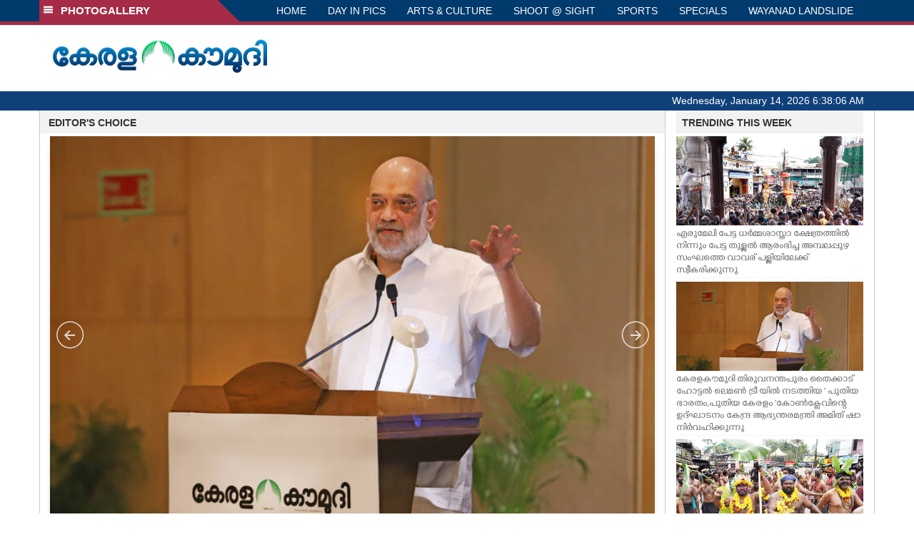

--- FILE ---
content_type: text/html; charset=UTF-8
request_url: https://keralakaumudi.com/photogallery/?t=1359555069
body_size: 15706
content:
<!DOCTYPE html>
<html>
<head>
    <script>
  (function(i,s,o,g,r,a,m){i['GoogleAnalyticsObject']=r;i[r]=i[r]||function(){
  (i[r].q=i[r].q||[]).push(arguments)},i[r].l=1*new Date();a=s.createElement(o),
  m=s.getElementsByTagName(o)[0];a.async=1;a.src=g;m.parentNode.insertBefore(a,m)
  })(window,document,'script','https://www.google-analytics.com/analytics.js','ga');
  ga('create', 'UA-39249489-10', 'auto');
  ga('send', 'pageview');
</script>
<!-- Common Tracking Code -->
<script async src="https://www.googletagmanager.com/gtag/js?id=UA-39249489-14"></script>
<script>
  window.dataLayer = window.dataLayer || [];
  function gtag(){dataLayer.push(arguments);}
  gtag('js', new Date());
  gtag('config', 'UA-39249489-14');
</script>    <meta http-equiv="Content-Type" content="text/html; charset=utf-8" />
    <meta name="viewport" content="width=device-width, initial-scale=1, maximum-scale=1, user-scalable=no">
    <meta property="og:title" content="Latest News Photos | Kerala | Keralakaumudi.com" />
    <meta property="og:site_name" content="Keralakaumudi.com" />
    <meta property="og:url" content="Keralakaumudi.com" />
    <meta property="og:description" content="View the latest Multimedia News Photo Galleries and Vibrant Pictures from Kerala. Browse Photo Galleries and Pictures by News Photographers at Keralakaumudi, Kerala, India. " />   
    <title>Latest News Photos | Kerala | Keralakaumudi.com</title>
    <style>
    @font-face {
        font-family: 'Kaumudi';
        src: url('/photogallery/assets/css/fonts/Kaumudi.eot'); /* IE9 Compat Modes */
        src: url('/photogallery/assets/css/fonts/Kaumudi.eot?#iefix') format('embedded-opentype'), /* IE6-IE8 */
             url('/photogallery/assets/css/fonts/Kaumudi.woff2') format('woff2'), /* Super Modern Browsers */
             url('/photogallery/assets/css/fonts/Kaumudi.woff') format('woff'), /* Pretty Modern Browsers */
             url('/photogallery/assets/css/fonts/Kaumudi.ttf') format('truetype'), /* Safari, Android, iOS */
             url('/photogallery/assets/css/fonts/Kaumudi.svg#svgFontName') format('svg'); /* Legacy iOS */
    }
</style>
<link rel="shortcut icon" type="image/x-icon" href="/photogallery/assets/imgs/favicon.ico" />
<!-- Boostrap CSS -->
<link rel="stylesheet" href="/photogallery/assets/css/vendor/bootstrap.min.css" />
<!-- Owl Carousel CSS -->
<link rel="stylesheet" href="/photogallery/assets/css/gstyle.css?v=2.0.2" />
<!-- Font Awesome Icon -->
<link rel="stylesheet" href="/photogallery/assets/css/vendor/BeatPicker.min.css" />
<!-- Normalize CSS -->
<link rel="stylesheet" href="/photogallery/assets/css/vendor/demos.css" />
<!-- Carousel  -->
<link rel="stylesheet" href="/photogallery/assets/css/vendor/carousel.css?v=1.1.3" />
<!-- Light box  -->
<link rel="stylesheet" href="/photogallery/assets/css/vendor/ekko-lightbox.css" />
</head>
<body>
    <!--<script>
    function getRandomInt(min, max) {
        min = Math.ceil(min);
        max = Math.floor(max);
        return Math.floor(Math.random() * (max - min + 1)) + min;
    }
    var url_string = window.location.href;
    var main_url = url_string.split('?');
    var url = new URL(url_string);
    var timeStamp = url.searchParams.get("t");
    if (!timeStamp) {
        //var d = new Date(new Date());
        console.log(main_url[0] + '?t=' + getRandomInt(1111, 9999999999999989));
        window.location = main_url[0] + '?t=' + getRandomInt(1111,9999999999999989);
    }
</script>-->
<div class="slide-menu shadow" data-isvisible="false">
    <div class="nav-side-menu">
        <div class="brand">SECTIONS <span class="close-menu">&#x2716; CLOSE</span></div>
        <div class="menu-list">
            <ul id="menu-content" class="menu-content collapse out">
                <li>
                    <a href="https://keralakaumudi.com/"><img style="width:13px;margin-top:-2px;" src="https://keralakaumudi.com/news/images/home.png"> HOME</a>
                </li>
                <li>
                    <a href="https://keralakaumudi.com/news/latest.php"><img style="width:13px;margin-top:-2px;" src="https://keralakaumudi.com/news/images/latest.png"> LATEST</a>
                </li>
                <li>
                    <a href="https://keralakaumudi.com/news/audio.php"><img style="width:13px;margin-top:-2px;" src="https://keralakaumudi.com/news/images/audio-icon.png"> AUDIO</a>
                </li>
                <li>
                    <a href="https://keralakaumudi.com/news/notified-news.php"><img style="width:13px;margin-top:-2px;" src="https://keralakaumudi.com/news/images/bell.png"> NOTIFIED NEWS</a>
                </li>
                <li>
                    <a href="https://keralakaumudi.com/news/poll-archives.php"><img style="width:13px;margin-top:-2px;" src="https://keralakaumudi.com/news/images/poll.png"> POLL</a>
                </li>
                                                <li data-toggle="collapse" data-target="#sm_kerala" class="collapsed">
                    <a href="https://keralakaumudi.com/news/section.php?cid=9">
                        <img style="width:13px;margin-top:-2px;" src="https://keralakaumudi.com//static/category/9/111249.jpeg">
                        KERALA                    </a>
                    <span class="arrow"></span>                </li>
                
                                <ul class="sub-menu collapse" id="sm_kerala">
                                        <li><a href="https://keralakaumudi.com/news/timeline.php?cid=9">&#10097; Timeline</a></li>
                                                                                <li><a href="https://keralakaumudi.com/news/sub-section.php?cid=9&sid=75">&#10097; GENERAL</a></li>
                                        
                                
                                                        <li><a href="https://keralakaumudi.com/news/sub-section.php?cid=9&sid=76">&#10097; POLITICS</a></li>
                                        
                                
                                                        <li><a href="https://keralakaumudi.com/news/sub-section.php?cid=9&sid=77">&#10097; SPECIAL</a></li>
                                        
                                
                                                        <li><a href="https://keralakaumudi.com/news/sub-section.php?cid=9&sid=79">&#10097; INFORMATION</a></li>
                                        
                                
                                                        <li><a href="https://keralakaumudi.com/news/sub-section.php?cid=9&sid=268">&#10097; KALOLSAVAM</a></li>
                                        
                                
                                                        <li><a href="https://keralakaumudi.com/news/sub-section.php?cid=9&sid=107">&#10097; SOCIAL MEDIA</a></li>
                                        
                                
                                                        <li><a href="https://keralakaumudi.com/news/sub-section.php?cid=9&sid=45">&#10097; SNAKE MASTER</a></li>
                                        
                                
                                                        <li><a href="https://keralakaumudi.com/news/sub-section.php?cid=9&sid=273">&#10097; SREENIVASAN</a></li>
                                        
                                
                                                        <li><a href="https://keralakaumudi.com/news/sub-section.php?cid=9&sid=272">&#10097; LOCAL BODY POLLS</a></li>
                                                            
                </ul>
                
                                                <li data-toggle="collapse" data-target="#sm_local" class="collapsed">
                    <a href="https://keralakaumudi.com/news/section.php?cid=11">
                        <img style="width:13px;margin-top:-2px;" src="https://keralakaumudi.com//static/category/11/111817.jpeg">
                        LOCAL                    </a>
                    <span class="arrow"></span>                </li>
                
                                <ul class="sub-menu collapse" id="sm_local">
                                        <li><a href="https://keralakaumudi.com/news/timeline.php?cid=11">&#10097; Timeline</a></li>
                                                                                <li><a href="https://keralakaumudi.com/news/sub-section.php?cid=11&sid=30">&#10097; THIRUVANANTHAPURAM</a></li>
                                        
                                
                                                        <li><a href="https://keralakaumudi.com/news/sub-section.php?cid=11&sid=31">&#10097; KOLLAM</a></li>
                                        
                                
                                                        <li><a href="https://keralakaumudi.com/news/sub-section.php?cid=11&sid=33">&#10097; PATHANAMTHITTA</a></li>
                                        
                                
                                                        <li><a href="https://keralakaumudi.com/news/sub-section.php?cid=11&sid=32">&#10097; ALAPPUZHA</a></li>
                                        
                                
                                                        <li><a href="https://keralakaumudi.com/news/sub-section.php?cid=11&sid=34">&#10097; KOTTAYAM</a></li>
                                        
                                
                                                        <li><a href="https://keralakaumudi.com/news/sub-section.php?cid=11&sid=35">&#10097; IDUKKI</a></li>
                                        
                                
                                                        <li><a href="https://keralakaumudi.com/news/sub-section.php?cid=11&sid=36">&#10097; ERNAKULAM</a></li>
                                        
                                
                                                        <li><a href="https://keralakaumudi.com/news/sub-section.php?cid=11&sid=37">&#10097; THRISSUR</a></li>
                                        
                                
                                                        <li><a href="https://keralakaumudi.com/news/sub-section.php?cid=11&sid=38">&#10097; PALAKKAD</a></li>
                                        
                                
                                                        <li><a href="https://keralakaumudi.com/news/sub-section.php?cid=11&sid=39">&#10097; MALAPPURAM</a></li>
                                        
                                
                                                        <li><a href="https://keralakaumudi.com/news/sub-section.php?cid=11&sid=40">&#10097; KOZHIKODE</a></li>
                                        
                                
                                                        <li><a href="https://keralakaumudi.com/news/sub-section.php?cid=11&sid=41">&#10097; WAYANAD</a></li>
                                        
                                
                                                        <li><a href="https://keralakaumudi.com/news/sub-section.php?cid=11&sid=42">&#10097; KANNUR</a></li>
                                        
                                
                                                        <li><a href="https://keralakaumudi.com/news/sub-section.php?cid=11&sid=43">&#10097; KASARGOD</a></li>
                                                            
                </ul>
                
                                                <li data-toggle="collapse" data-target="#sm_obituary" class="collapsed">
                    <a href="javascript:void(0);">
                        <img style="width:13px;margin-top:-2px;" src="https://keralakaumudi.com//static/category/10/111656.jpeg">
                        OBITUARY                    </a>
                    <span class="arrow"></span>                </li>
                
                                <ul class="sub-menu collapse" id="sm_obituary">
                                                                                <li><a href="https://keralakaumudi.com/news/sub-section.php?cid=10&sid=16">&#10097; THIRUVANANTHAPURAM</a></li>
                                        
                                
                                                        <li><a href="https://keralakaumudi.com/news/sub-section.php?cid=10&sid=17">&#10097; KOLLAM</a></li>
                                        
                                
                                                        <li><a href="https://keralakaumudi.com/news/sub-section.php?cid=10&sid=18">&#10097; ALAPPUZHA</a></li>
                                        
                                
                                                        <li><a href="https://keralakaumudi.com/news/sub-section.php?cid=10&sid=19">&#10097; PATHANAMTHITTA</a></li>
                                        
                                
                                                        <li><a href="https://keralakaumudi.com/news/sub-section.php?cid=10&sid=20">&#10097; KOTTAYAM</a></li>
                                        
                                
                                                        <li><a href="https://keralakaumudi.com/news/sub-section.php?cid=10&sid=21">&#10097; IDUKKI</a></li>
                                        
                                
                                                        <li><a href="https://keralakaumudi.com/news/sub-section.php?cid=10&sid=22">&#10097; ERNAKULAM</a></li>
                                        
                                
                                                        <li><a href="https://keralakaumudi.com/news/sub-section.php?cid=10&sid=23">&#10097; THRISSUR</a></li>
                                        
                                
                                                        <li><a href="https://keralakaumudi.com/news/sub-section.php?cid=10&sid=24">&#10097; PALAKKAD</a></li>
                                        
                                
                                                        <li><a href="https://keralakaumudi.com/news/sub-section.php?cid=10&sid=25">&#10097; MALAPPURAM</a></li>
                                        
                                
                                                        <li><a href="https://keralakaumudi.com/news/sub-section.php?cid=10&sid=26">&#10097; KOZHIKODE</a></li>
                                        
                                
                                                        <li><a href="https://keralakaumudi.com/news/sub-section.php?cid=10&sid=27">&#10097; WAYANAD</a></li>
                                        
                                
                                                        <li><a href="https://keralakaumudi.com/news/sub-section.php?cid=10&sid=28">&#10097; KANNUR</a></li>
                                        
                                
                                                        <li><a href="https://keralakaumudi.com/news/sub-section.php?cid=10&sid=29">&#10097; KASARGOD</a></li>
                                                            
                </ul>
                
                                                <li data-toggle="collapse" data-target="#sm_news 360" class="collapsed">
                    <a href="https://keralakaumudi.com/news/section.php?cid=40">
                        <img style="width:13px;margin-top:-2px;" src="https://keralakaumudi.com//static/category/40/195403.png">
                        NEWS 360                    </a>
                    <span class="arrow"></span>                </li>
                
                                <ul class="sub-menu collapse" id="sm_news 360">
                                        <li><a href="https://keralakaumudi.com/news/timeline.php?cid=40">&#10097; Timeline</a></li>
                                                                                <li><a href="https://keralakaumudi.com/news/sub-section.php?cid=40&sid=153">&#10097; NATIONAL</a></li>
                                        
                                
                                                        <li><a href="https://keralakaumudi.com/news/sub-section.php?cid=40&sid=154">&#10097; WORLD</a></li>
                                        
                                
                                                        <li><a href="https://keralakaumudi.com/news/sub-section.php?cid=40&sid=155">&#10097; GULF</a></li>
                                        
                                
                                                        <li><a href="https://keralakaumudi.com/news/sub-section.php?cid=40&sid=156">&#10097; EUROPE</a></li>
                                        
                                
                                                        <li><a href="https://keralakaumudi.com/news/sub-section.php?cid=40&sid=157">&#10097; AMERICA</a></li>
                                        
                                
                                                        <li><a href="https://keralakaumudi.com/news/sub-section.php?cid=40&sid=158">&#10097; SPORTS</a></li>
                                        
                                
                                                        <li><a href="https://keralakaumudi.com/news/sub-section.php?cid=40&sid=180">&#10097; BUSINESS</a></li>
                                        
                                
                                                        <li><a href="https://keralakaumudi.com/news/sub-section.php?cid=40&sid=253">&#10097; DEFENCE</a></li>
                                        
                                
                                                        <li><a href="https://keralakaumudi.com/news/sub-section.php?cid=40&sid=254">&#10097; EXPLAINER</a></li>
                                        
                                
                                                        <li><a href="https://keralakaumudi.com/news/sub-section.php?cid=40&sid=267">&#10097; OFFBEAT</a></li>
                                                            
                </ul>
                
                                                <li data-toggle="collapse" data-target="#sm_case diary" class="collapsed">
                    <a href="https://keralakaumudi.com/news/section.php?cid=41">
                        <img style="width:13px;margin-top:-2px;" src="https://keralakaumudi.com//static/category/41/201356.png">
                        CASE DIARY                    </a>
                    <span class="arrow"></span>                </li>
                
                                <ul class="sub-menu collapse" id="sm_case diary">
                                        <li><a href="https://keralakaumudi.com/news/timeline.php?cid=41">&#10097; Timeline</a></li>
                                                                                <li><a href="https://keralakaumudi.com/news/sub-section.php?cid=41&sid=159">&#10097; KERALA</a></li>
                                        
                                
                                                        <li><a href="https://keralakaumudi.com/news/sub-section.php?cid=41&sid=160">&#10097; INDIA</a></li>
                                        
                                
                                                        <li><a href="https://keralakaumudi.com/news/sub-section.php?cid=41&sid=161">&#10097; WORLD</a></li>
                                                            
                </ul>
                
                                                <li data-toggle="collapse" data-target="#sm_cinema" class="collapsed">
                    <a href="https://keralakaumudi.com/news/section.php?cid=4">
                        <img style="width:13px;margin-top:-2px;" src="https://keralakaumudi.com//static/category/4/110255.jpeg">
                        CINEMA                    </a>
                    <span class="arrow"></span>                </li>
                
                                <ul class="sub-menu collapse" id="sm_cinema">
                                        <li><a href="https://keralakaumudi.com/news/timeline.php?cid=4">&#10097; Timeline</a></li>
                                                                                <li><a href="https://keralakaumudi.com/news/sub-section.php?cid=4&sid=1">&#10097; NEWS</a></li>
                                        
                                
                                                        <li><a href="https://keralakaumudi.com/news/sub-section.php?cid=4&sid=2">&#10097; REVIEW</a></li>
                                        
                                
                                                        <li><a href="https://keralakaumudi.com/news/sub-section.php?cid=4&sid=3">&#10097; INTERVIEW</a></li>
                                                            
                </ul>
                
                                                <li data-toggle="collapse" data-target="#sm_opinion" class="collapsed">
                    <a href="https://keralakaumudi.com/news/section.php?cid=6">
                        <img style="width:13px;margin-top:-2px;" src="https://keralakaumudi.com//static/category/6/110541.jpeg">
                        OPINION                    </a>
                    <span class="arrow"></span>                </li>
                
                                <ul class="sub-menu collapse" id="sm_opinion">
                                        <li><a href="https://keralakaumudi.com/news/timeline.php?cid=6">&#10097; Timeline</a></li>
                                                                                <li><a href="https://keralakaumudi.com/news/sub-section.php?cid=6&sid=4">&#10097; EDITORIAL</a></li>
                                        
                                
                                                        <li><a href="https://keralakaumudi.com/news/sub-section.php?cid=6&sid=5">&#10097; COLUMNS</a></li>
                                        
                                
                                                        <li><a href="https://keralakaumudi.com/news/sub-section.php?cid=6&sid=6">&#10097; FEATURE</a></li>
                                        
                                
                                                        <li><a href="https://keralakaumudi.com/news/sub-section.php?cid=6&sid=7">&#10097; INTERVIEW</a></li>
                                        
                                
                                                        <li><a href="https://keralakaumudi.com/news/sub-section.php?cid=6&sid=9">&#10097; VARAVISHESHAM</a></li>
                                                            
                </ul>
                
                                                <li data-toggle="collapse" data-target="#sm_photos" class="collapsed">
                    <a href="https://keralakaumudi.com/photogallery/?t=1804749349">
                        <img style="width:13px;margin-top:-2px;" src="https://keralakaumudi.com//static/category/16/133132.png">
                        PHOTOS                    </a>
                    <span class="arrow"></span>                </li>
                
                                <ul class="sub-menu collapse" id="sm_photos">
                                                                                <li><a href="https://keralakaumudi.com/photogallery/day-in-pics">&#10097; DAY IN PICS</a></li>
                                        
                                
                                                        <li><a href="https://keralakaumudi.com/photogallery/arts-and-culture">&#10097; ARTS & CULTURE</a></li>
                                        
                                
                                                        <li><a href="https://keralakaumudi.com/photogallery/shoot-at-sight">&#10097; SHOOT @ SIGHT</a></li>
                                        
                                
                                                        <li><a href="https://keralakaumudi.com/photogallery/sports">&#10097; SPORTS</a></li>
                                        
                                
                                                        <li><a href="https://keralakaumudi.com/photogallery/specials">&#10097; SPECIALS</a></li>
                                        
                                
                                                        <li><a href="https://keralakaumudi.com/photogallery/wayanad-landslide">&#10097; WAYANAD LANDSLIDE</a></li>
                                                            
                </ul>
                
                                                <li data-toggle="collapse" data-target="#sm_lifestyle" class="collapsed">
                    <a href="https://keralakaumudi.com/news/section.php?cid=8">
                        <img style="width:13px;margin-top:-2px;" src="https://keralakaumudi.com//static/category/8/110954.jpeg">
                        LIFESTYLE                    </a>
                    <span class="arrow"></span>                </li>
                
                                <ul class="sub-menu collapse" id="sm_lifestyle">
                                        <li><a href="https://keralakaumudi.com/news/timeline.php?cid=8">&#10097; Timeline</a></li>
                                                                                <li><a href="https://keralakaumudi.com/news/sub-section.php?cid=8&sid=181">&#10097; HEALTH</a></li>
                                        
                                
                                                        <li><a href="https://keralakaumudi.com/news/sub-section.php?cid=8&sid=60">&#10097; KAUTHUKAM</a></li>
                                        
                                
                                                        <li><a href="https://keralakaumudi.com/news/sub-section.php?cid=8&sid=185">&#10097; FINANCE</a></li>
                                        
                                
                                                        <li><a href="https://keralakaumudi.com/news/sub-section.php?cid=8&sid=62">&#10097; FOOD</a></li>
                                        
                                
                                                        <li><a href="https://keralakaumudi.com/news/sub-section.php?cid=8&sid=65">&#10097; TRAVEL</a></li>
                                        
                                
                                                        <li><a href="https://keralakaumudi.com/news/sub-section.php?cid=8&sid=64">&#10097; TECH</a></li>
                                        
                                
                                                        <li><a href="https://keralakaumudi.com/news/sub-section.php?cid=8&sid=61">&#10097; MY HOME & TIPS</a></li>
                                        
                                
                                                        <li><a href="https://keralakaumudi.com/news/sub-section.php?cid=8&sid=66">&#10097; SHE</a></li>
                                        
                                
                                                        <li><a href="https://keralakaumudi.com/news/sub-section.php?cid=8&sid=63">&#10097; BEAUTY</a></li>
                                        
                                
                                                        <li><a href="https://keralakaumudi.com/news/sub-section.php?cid=8&sid=163">&#10097; AUTO</a></li>
                                        
                                
                                                        <li><a href="https://keralakaumudi.com/news/sub-section.php?cid=8&sid=70">&#10097; AGRICULTURE</a></li>
                                        
                                
                                                        <li><a href="https://keralakaumudi.com/news/sub-section.php?cid=8&sid=182">&#10097; KIDS CORNER</a></li>
                                                            
                </ul>
                
                                                <li data-toggle="collapse" data-target="#sm_spiritual" class="collapsed">
                    <a href="https://keralakaumudi.com/news/section.php?cid=42">
                        <img style="width:13px;margin-top:-2px;" src="https://keralakaumudi.com//static/category/42/203520.png">
                        SPIRITUAL                    </a>
                    <span class="arrow"></span>                </li>
                
                                <ul class="sub-menu collapse" id="sm_spiritual">
                                        <li><a href="https://keralakaumudi.com/news/timeline.php?cid=42">&#10097; Timeline</a></li>
                                                                                <li><a href="https://keralakaumudi.com/news/sub-section.php?cid=42&sid=165">&#10097; MAYILPEELI</a></li>
                                        
                                
                                                        <li><a href="https://keralakaumudi.com/news/sub-section.php?cid=42&sid=167">&#10097; GURUMARGAM</a></li>
                                        
                                
                                                        <li><a href="https://keralakaumudi.com/news/sub-section.php?cid=42&sid=171">&#10097; TEMPLE</a></li>
                                        
                                
                                                        <li><a href="https://keralakaumudi.com/news/sub-section.php?cid=42&sid=172">&#10097; RITUALS</a></li>
                                        
                                
                                                        <li><a href="https://keralakaumudi.com/news/sub-section.php?cid=42&sid=209">&#10097; VASTHU</a></li>
                                                            
                </ul>
                
                                                <li data-toggle="collapse" data-target="#sm_info+" class="collapsed">
                    <a href="https://keralakaumudi.com/news/section.php?cid=43">
                        <img style="width:13px;margin-top:-2px;" src="https://keralakaumudi.com//static/category/43/204643.png">
                        INFO+                    </a>
                    <span class="arrow"></span>                </li>
                
                                <ul class="sub-menu collapse" id="sm_info+">
                                        <li><a href="https://keralakaumudi.com/news/timeline.php?cid=43">&#10097; Timeline</a></li>
                                                                                <li><a href="https://keralakaumudi.com/news/sub-section.php?cid=43&sid=176">&#10097; EDUCATION</a></li>
                                        
                                
                                                        <li><a href="https://keralakaumudi.com/news/sub-section.php?cid=43&sid=173">&#10097; CAREER</a></li>
                                        
                                
                                                        <li><a href="https://keralakaumudi.com/news/sub-section.php?cid=43&sid=174">&#10097; GK</a></li>
                                                            
                </ul>
                
                                                <li data-toggle="collapse" data-target="#sm_art" class="collapsed">
                    <a href="https://keralakaumudi.com/news/section.php?cid=45">
                        <img style="width:13px;margin-top:-2px;" src="https://keralakaumudi.com//static/category/45/205723.png">
                        ART                    </a>
                    <span class="arrow"></span>                </li>
                
                                <ul class="sub-menu collapse" id="sm_art">
                                        <li><a href="https://keralakaumudi.com/news/timeline.php?cid=45">&#10097; Timeline</a></li>
                                                                                <li><a href="https://keralakaumudi.com/news/sub-section.php?cid=45&sid=179">&#10097; NEWS</a></li>
                                                            
                </ul>
                
                                                <li data-toggle="collapse" data-target="#sm_astro" class="collapsed">
                    <a href="https://keralakaumudi.com/news/section.php?cid=2">
                        <img style="width:13px;margin-top:-2px;" src="https://keralakaumudi.com//static/category/2/105906.jpeg">
                        ASTRO                    </a>
                    <span class="arrow"></span>                </li>
                
                                <ul class="sub-menu collapse" id="sm_astro">
                                        <li><a href="https://keralakaumudi.com/news/timeline.php?cid=2">&#10097; Timeline</a></li>
                                                                                <li><a href="https://keralakaumudi.com/news/sub-section.php?cid=2&sid=47">&#10097; WEEKLY PREDICTIONS</a></li>
                                        
                                
                                                        <li><a href="https://keralakaumudi.com/news/sub-section.php?cid=2&sid=48">&#10097; YOURS TOMORROW</a></li>
                                        
                                
                                                        <li><a href="https://keralakaumudi.com/news/sub-section.php?cid=2&sid=255">&#10097; VISWASAM</a></li>
                                                            
                </ul>
                
                                                <li data-toggle="collapse" data-target="#sm_cartoons" class="collapsed">
                    <a href="https://keralakaumudi.com/cartoon/?t=2074641327">
                        <img style="width:13px;margin-top:-2px;" src="https://keralakaumudi.com//static/category/31/091314.png">
                        CARTOONS                    </a>
                    <span class="arrow"></span>                </li>
                
                                <ul class="sub-menu collapse" id="sm_cartoons">
                                                                                <li><a href="https://keralakaumudi.com/cartoon/political-cartoon">&#10097; POLITICAL CARTOON</a></li>
                                        
                                
                                                        <li><a href="https://keralakaumudi.com/cartoon/pocket-cartoon">&#10097; POCKET CARTOON</a></li>
                                                            
                </ul>
                
                                                <li data-toggle="collapse" data-target="#sm_literature" class="collapsed">
                    <a href="https://keralakaumudi.com/news/section.php?cid=46">
                        <img style="width:13px;margin-top:-2px;" src="https://keralakaumudi.com//static/category/46/102751.png">
                        LITERATURE                    </a>
                    <span class="arrow"></span>                </li>
                
                                <ul class="sub-menu collapse" id="sm_literature">
                                        <li><a href="https://keralakaumudi.com/news/timeline.php?cid=46">&#10097; Timeline</a></li>
                                                                                <li><a href="https://keralakaumudi.com/news/sub-section.php?cid=46&sid=183">&#10097; KAVITHA</a></li>
                                        
                                
                                                        <li><a href="https://keralakaumudi.com/news/sub-section.php?cid=46&sid=187">&#10097; BOOK REVIEW</a></li>
                                        
                                
                                                        <li><a href="https://keralakaumudi.com/news/sub-section.php?cid=46&sid=188">&#10097; NEWS</a></li>
                                        
                                
                                                        <li><a href="https://keralakaumudi.com/news/sub-section.php?cid=46&sid=192">&#10097; INTERVIEW</a></li>
                                        
                                
                                                        <li><a href="https://keralakaumudi.com/news/sub-section.php?cid=46&sid=223">&#10097; KATHA</a></li>
                                                            
                </ul>
                
                                                <li data-toggle="collapse" data-target="#sm_business" class="collapsed">
                    <a href="https://keralakaumudi.com/news/section.php?cid=32">
                        <img style="width:13px;margin-top:-2px;" src="https://keralakaumudi.com//static/category/32/055532.jpeg">
                        BUSINESS                    </a>
                    <span class="arrow"></span>                </li>
                
                                <ul class="sub-menu collapse" id="sm_business">
                                        <li><a href="https://keralakaumudi.com/news/timeline.php?cid=32">&#10097; Timeline</a></li>
                                                                                <li><a href="https://keralakaumudi.com/news/sub-section.php?cid=32&sid=113">&#10097; KERALA</a></li>
                                        
                                
                                                        <li><a href="https://keralakaumudi.com/news/sub-section.php?cid=32&sid=114">&#10097; INDIA</a></li>
                                                            
                </ul>
                
                                                <li data-toggle="collapse" data-target="#sm_zoom" class="collapsed">
                    <a href="https://keralakaumudi.com/news/section.php?cid=54">
                        <img style="width:13px;margin-top:-2px;" src="https://keralakaumudi.com//static/category/54/111522.png">
                        ZOOM                    </a>
                    <span class="arrow"></span>                </li>
                
                                <ul class="sub-menu collapse" id="sm_zoom">
                                        <li><a href="https://keralakaumudi.com/news/timeline.php?cid=54">&#10097; Timeline</a></li>
                                                                                <li><a href="https://keralakaumudi.com/news/sub-section.php?cid=54&sid=220">&#10097; ZOOM</a></li>
                                                            
                </ul>
                
                                <!--<li>
                    <a href="https://www.youtube.com/Kaumudy"><img style="width:13px;margin-top:-2px;" src="https://keralakaumudi.com/news/assets/images/ytube.png"> YouTube</a>
                </li>-->
            </ul>
        </div>
    </div>
</div>
<div class="slide-menu-bg" style="display:none">&nbsp;</div>    <nav class="navbar navbar-default navbar-fixed-top g_menu_div">
    <div class="container">
        <!-- Brand and toggle get grouped for better mobile display -->
        <div class="navbar-header no-bg">
            <button type="button" class="navbar-toggle collapsed" data-toggle="collapse" data-target="#bs-example-navbar-collapse-1" aria-expanded="false">
                <span class="sr-only">Toggle navigation</span>
                <span class="icon-bar"></span>
                <span class="icon-bar"></span>
                <span class="icon-bar"></span>
            </button>
            <a class="navbar-brand heading-block no-bg adj_head toggle-sections" href="#"><img class="menu-icon" src="/photogallery/assets/imgs/section-ico.png" />&nbsp;&nbsp;PHOTOGALLERY</a>
        </div>
                <!-- Collect the nav links, forms, and other content for toggling -->
        <div class="collapse navbar-collapse" id="bs-example-navbar-collapse-1">
            <ul class="nav navbar-nav menu-position">
                <li><a href="/photogallery/">HOME</a></li>
                                <li><a href="/photogallery/day-in-pics">DAY IN PICS</a></li>
                                <li><a href="/photogallery/arts-and-culture">ARTS & CULTURE</a></li>
                                <li><a href="/photogallery/shoot-at-sight">SHOOT @ SIGHT</a></li>
                                <li><a href="/photogallery/sports">SPORTS</a></li>
                                <li><a href="/photogallery/specials">SPECIALS</a></li>
                                <li><a href="/photogallery/wayanad-landslide">WAYANAD LANDSLIDE</a></li>
                            </ul>
        </div><!-- /.navbar-collapse -->
    </div><!-- /.container-fluid -->
    <div style="float:left;width:100%;height:5px; background:#a52b46;"></div>
</nav>

<!--Logo part-->
<!--Header Logo Part-->
<div class="container-fluid g_backcolor header_top">
    <div class="container">
        <div class="row">
            <div class="col-lg-4 col-md-4 col-sm-6 col-xs-12">
                <a href="/photogallery/">
                    <img style="margin-top:4%;" alt="Kaumudi-Logo" src="/photogallery/assets/imgs/logo.png"/>
                </a>
            </div>
            <div class="col-lg-8 col-md-8 col-sm-6 col-xs-12 hidden-xs">
                <script async src="//pagead2.googlesyndication.com/pagead/js/adsbygoogle.js"></script>
        <!-- KK_Mobile_Version -->
        <ins class="adsbygoogle"
             style="display:block"
             data-ad-client="ca-pub-6893276202082753"
             data-ad-slot="2889889289"
             data-ad-format="auto"></ins>
        <script>
            (adsbygoogle = window.adsbygoogle || []).push({});
        </script> 
            </div>
        </div>
    </div>
</div>
<!--Header Logo Part-->
<!--Header Clock Part-->
<div class="container-fluid g_headcolor g_menu_div no-bg">
    <div class="container">
        <div id="clockbox"></div>
    </div>
</div>
<!--Header Clock Part-->    <!--Section 1-->
    <div class="container-fluid">
        <div class="container g_ovr_hidden">
            <div style="border-left: solid 1px #CCC;border-right: solid 1px #CCC;" class="row">
                <!--Slider Section / Img_Dimesnions:847px*565px / Thumb:72px*72px-->
                <div style="border-right: solid 1px #CCC; padding:0px" class="col-md-9 g_ovr_hidden">
                    <div class="text-left g_gray_title"><strong>&nbsp;&nbsp;&nbsp;EDITOR'S CHOICE</strong></div>
                    
                    <div id="jssor_1" class="g_shadow" style="position: relative; margin: 0 auto; top: 0px; left: 0px; width: 847px; height: 665px; overflow: hidden; visibility: hidden; background-color:#FFF;">
                        <!-- Loading Screen -->
                        <div data-u="loading" style="position: absolute; top: 0px; left: 0px;">
                            <div style="filter: alpha(opacity=70); opacity: 0.7; position: absolute; display: block; top: 0px; left: 0px; width: 100%; height: 100%;"></div>
                            <div style="position:absolute;display:block;background:url('img/loading.gif') no-repeat center center;top:0px;left:0px;width:100%;height:100%;"></div>
                        </div>
                        <div data-u="slides" class="slider-data" style="cursor: default; position: relative; top: 0px; left: 0px; width: 847px; height: 565px; overflow: hidden;">
                                                        <div data-p="144.50">                                
                                <a href="/photogallery/day-in-pics/s-1680191">
                                    <img class="mainimg" data-u="image" src="/web-news/2026/01/NKTM0306896/image/ambalapuzha.2.3653385.jpg"  /></a>
                                <div class="slider_caption g_kfont" data-u="caption" data-t="0" style="position:absolute;top:500px;left:30px;width:100%;height:100px;z-index:0;background-color:rgba(235,81,0,0.5);font-size:20px;color:#ffffff;line-height:30px;text-align:center;">
                                    എരുമേലി പേട്ട ധർമ്മശാസ്താ ക്ഷേത്രത്തിൽ നിന്നും  പേട്ട തുള്ളൽ ആരംഭിച്ച അമ്പലപ്പുഴ സംഘത്തെ  വാവര് പള്ളിയിലേക്ക് സ്വീകരിക്കുന്നു                                </div>
                                <img data-u="thumb" src="/web-news/2026/01/NKTM0306896/image/thumb-sm/ambalapuzha.2.3653385.jpg" />                               
                            </div>
                                                        <div data-p="144.50">                                
                                <a href="/photogallery/day-in-pics/day-in-pix-1679741">
                                    <img class="mainimg" data-u="image" src="/web-news/2026/01/NMAN0647300/image/kk.1.3653284.jpg"  /></a>
                                <div class="slider_caption g_kfont" data-u="caption" data-t="0" style="position:absolute;top:500px;left:30px;width:100%;height:100px;z-index:0;background-color:rgba(235,81,0,0.5);font-size:20px;color:#ffffff;line-height:30px;text-align:center;">
                                    കേരളകൗമുദി തിരുവനന്തപുരം തൈക്കാട് ഹോട്ടൽ ലെമൺ ട്രീ യിൽ നടത്തിയ " പുതിയ ഭാരതം,പുതിയ കേരളം "കോൺക്ലേവിന്റെ ഉദ്ഘാടനം കേന്ദ്ര ആഭ്യന്തരമന്ത്രി അമിത് ഷാ നിർവഹിക്കുന്നു                                </div>
                                <img data-u="thumb" src="/web-news/2026/01/NMAN0647300/image/thumb-sm/kk.1.3653284.jpg" />                               
                            </div>
                                                        <div data-p="144.50">                                
                                <a href="/photogallery/day-in-pics/s-1679798">
                                    <img class="mainimg" data-u="image" src="/web-news/2026/01/NKTM0306890/image/petta.1.3653340.jpg"  /></a>
                                <div class="slider_caption g_kfont" data-u="caption" data-t="0" style="position:absolute;top:500px;left:30px;width:100%;height:100px;z-index:0;background-color:rgba(235,81,0,0.5);font-size:20px;color:#ffffff;line-height:30px;text-align:center;">
                                    പേട്ടതുള്ളി....എരുമേലിയിൽ അമ്പലപ്പുഴ സംഘം പേട്ടകെട്ടി പോകുമ്പോൾ കൂടെ പേട്ട തുള്ളി പോകുന്ന തമിഴ് നാട്ടിൽനിന്നെത്തിയ അയ്യപ്പ ഭക്തർ                                </div>
                                <img data-u="thumb" src="/web-news/2026/01/NKTM0306890/image/thumb-sm/petta.1.3653340.jpg" />                               
                            </div>
                                                        <div data-p="144.50">                                
                                <a href="/photogallery/day-in-pics/s-1679818">
                                    <img class="mainimg" data-u="image" src="/web-news/2026/01/NMAN0647343/image/cv.1.3653681.jpg"  /></a>
                                <div class="slider_caption g_kfont" data-u="caption" data-t="0" style="position:absolute;top:500px;left:30px;width:100%;height:100px;z-index:0;background-color:rgba(235,81,0,0.5);font-size:20px;color:#ffffff;line-height:30px;text-align:center;">
                                    സി.എം.എസ് കോളേജ് ഗ്രേറ്റ് ഹാളിൽ നടന്ന നാദോപാസന വാർഷിക സമ്മേളനത്തിൽ നവതി ആഘോഷിക്കുന്ന നാഗസ്വര സംഗീതജ്ഞൻ തിരുവിഴ ജയശങ്കറിനെ പശ്ചിമ ബംഗാൾ ഗവർണർ ഡോ.സി.വി.ആനന്ദബോസ് ആദരിക്കുന്നു. മന്ത്രി വി.എൻ. വാസവൻ, തിരുവഞ്ചൂർ രാധാകൃഷ്ണൻ എം.എൽ.എ തുടങ്ങിയവർ സമീപം                                </div>
                                <img data-u="thumb" src="/web-news/2026/01/NMAN0647343/image/thumb-sm/cv.1.3653681.jpg" />                               
                            </div>
                                                        <div data-p="144.50">                                
                                <a href="/photogallery/day-in-pics/s-1679822">
                                    <img class="mainimg" data-u="image" src="/web-news/2026/01/NKTM0306935/image/petta.1.3653706.jpg"  /></a>
                                <div class="slider_caption g_kfont" data-u="caption" data-t="0" style="position:absolute;top:500px;left:30px;width:100%;height:100px;z-index:0;background-color:rgba(235,81,0,0.5);font-size:20px;color:#ffffff;line-height:30px;text-align:center;">
                                    എരുമേലി പേട്ട ധർമ്മശാസ്താ ക്ഷേത്രത്തിൽ നിന്നും അമ്പലപ്പുഴ സംഘം സമൂഹപെരിയോൻ എൻ.ഗോപാലകൃഷ്ണപിള്ളയുടെ നേതൃത്വത്തിൽ പേട്ട തുള്ളി വലിയമ്പലത്തിലേക്ക് പോകുന്നു                                </div>
                                <img data-u="thumb" src="/web-news/2026/01/NKTM0306935/image/thumb-sm/petta.1.3653706.jpg" />                               
                            </div>
                                                        <div data-p="144.50">                                
                                <a href="/photogallery/day-in-pics/s-1679823">
                                    <img class="mainimg" data-u="image" src="/web-news/2026/01/NMAN0647340/image/alangat.1.3653627.jpg"  /></a>
                                <div class="slider_caption g_kfont" data-u="caption" data-t="0" style="position:absolute;top:500px;left:30px;width:100%;height:100px;z-index:0;background-color:rgba(235,81,0,0.5);font-size:20px;color:#ffffff;line-height:30px;text-align:center;">
                                    എരുമേലി പേട്ട ധർമ്മശാസ്താ ക്ഷേത്രത്തിൽ നിന്നും ആലങ്ങാട്ട് സംഘം പേട്ട തുള്ളി വലിയമ്പലത്തിലേക്ക് പോകുന്നു                                </div>
                                <img data-u="thumb" src="/web-news/2026/01/NMAN0647340/image/thumb-sm/alangat.1.3653627.jpg" />                               
                            </div>
                                                        <div data-p="144.50">                                
                                <a href="/photogallery/day-in-pics/s-1680195">
                                    <img class="mainimg" data-u="image" src="/web-news/2026/01/NKTM0306918/image/amabalapuzha6.3.3653523.jpg"  /></a>
                                <div class="slider_caption g_kfont" data-u="caption" data-t="0" style="position:absolute;top:500px;left:30px;width:100%;height:100px;z-index:0;background-color:rgba(235,81,0,0.5);font-size:20px;color:#ffffff;line-height:30px;text-align:center;">
                                    എരുമേലി പേട്ട ധർമ്മശാസ്താ ക്ഷേത്രത്തിൽ നിന്നും അമ്പലപ്പുഴ സംഘം പേട്ട തുള്ളി വാവര് പള്ളിയിൽ കയറി വലിയമ്പലത്തിലേക്ക് പോകുന്നു                                </div>
                                <img data-u="thumb" src="/web-news/2026/01/NKTM0306918/image/thumb-sm/amabalapuzha6.3.3653523.jpg" />                               
                            </div>
                                                        <div data-p="144.50">                                
                                <a href="/photogallery/specials/specials-1680208">
                                    <img class="mainimg" data-u="image" src="/web-news/2026/01/NTSR0352871/image/kalolsavam.1.3654392.jpg"  /></a>
                                <div class="slider_caption g_kfont" data-u="caption" data-t="0" style="position:absolute;top:500px;left:30px;width:100%;height:100px;z-index:0;background-color:rgba(235,81,0,0.5);font-size:20px;color:#ffffff;line-height:30px;text-align:center;">
                                    തൃശൂരിൽ സംഘടിപ്പിക്കുന്ന സംസ്ഥാന സ്കൂൾ കലോത്സവത്തിൻ്റെ ഭാഗമായുള്ള സ്വർണ്ണ കപ്പിന് ജില്ലാ അതിർത്തിയായ ചാലക്കുടിയിൽ സ്വീകരണം നൽകിയപ്പോൾ                                </div>
                                <img data-u="thumb" src="/web-news/2026/01/NTSR0352871/image/thumb-sm/kalolsavam.1.3654392.jpg" />                               
                            </div>
                                                        <div data-p="144.50">                                
                                <a href="/photogallery/day-in-pics/s-1680196">
                                    <img class="mainimg" data-u="image" src="/web-news/2026/01/NMAN0647328/image/amabalapuzha-petta.1.3653521.jpg"  /></a>
                                <div class="slider_caption g_kfont" data-u="caption" data-t="0" style="position:absolute;top:500px;left:30px;width:100%;height:100px;z-index:0;background-color:rgba(235,81,0,0.5);font-size:20px;color:#ffffff;line-height:30px;text-align:center;">
                                    എരുമേലി പേട്ട ധർമ്മശാസ്താ ക്ഷേത്രത്തിൽ നിന്നും അമ്പലപ്പുഴ സംഘം പേട്ട തുള്ളി വാവര് പള്ളിയിൽ കയറി വലിയമ്പലത്തിലേക്ക് പോകുന്നു                                </div>
                                <img data-u="thumb" src="/web-news/2026/01/NMAN0647328/image/thumb-sm/amabalapuzha-petta.1.3653521.jpg" />                               
                            </div>
                                                        <div data-p="144.50">                                
                                <a href="/photogallery/day-in-pics/day-in-pix-1679740">
                                    <img class="mainimg" data-u="image" src="/web-news/2026/01/NMAN0647298/image/amith-sha.1.3653279.jpg"  /></a>
                                <div class="slider_caption g_kfont" data-u="caption" data-t="0" style="position:absolute;top:500px;left:30px;width:100%;height:100px;z-index:0;background-color:rgba(235,81,0,0.5);font-size:20px;color:#ffffff;line-height:30px;text-align:center;">
                                    കേരളകൗമുദി തിരുവനന്തപുരം തൈക്കാട് ഹോട്ടൽ ലെമൺ ട്രീ യിൽ നടത്തിയ " പുതിയ ഭാരതം,പുതിയ കേരളം "കോൺക്ലേവിന്റെ ഉദ്ഘാടനം കേന്ദ്ര ആഭ്യന്തരമന്ത്രി അമിത് ഷാ നിർവഹിക്കുന്നു.കേരളകൗമുദി ചീഫ് എഡിറ്റർ ദീപു രവി സമീപം                                </div>
                                <img data-u="thumb" src="/web-news/2026/01/NMAN0647298/image/thumb-sm/amith-sha.1.3653279.jpg" />                               
                            </div>
                                                    </div>
                        <!-- Thumbnail Navigator -->
                        <div data-u="thumbnavigator" class="jssort01" style="position:absolute;left:0px;bottom:0px;width:845px;height:100px;" data-autocenter="1">
                            <!-- Thumbnail Item Skin Begin -->
                            <div data-u="slides" style="cursor: default;">
                                <div data-u="prototype" class="p">
                                    <div class="w">
                                        <div data-u="thumbnailtemplate" class="t"></div>
                                    </div>
                                    <div class="c"></div>
                                </div>
                            </div>
                            <!-- Thumbnail Item Skin End -->
                        </div>
                        <!-- Arrow Navigator -->
                        <span data-u="arrowleft" class="jssora05l" style="top:258px;left:8px;width:40px;height:40px;"></span>
                        <span data-u="arrowright" class="jssora05r" style="top:258px;right:8px;width:40px;height:40px;"></span>
                    </div>

                    <!--Ad728by90-->
                    <div class="g_Ad728by90">
                        <script async src="//pagead2.googlesyndication.com/pagead/js/adsbygoogle.js"></script>
        <!-- KK_Mobile_Version -->
        <ins class="adsbygoogle"
             style="display:block"
             data-ad-client="ca-pub-6893276202082753"
             data-ad-slot="2889889289"
             data-ad-format="auto"></ins>
        <script>
            (adsbygoogle = window.adsbygoogle || []).push({});
        </script>                      
                    </div>
                    
                                        <div class="container-fluid g_headcolor col-lg-12 col-md-12 col-sm-12 col-xs-12">
                        <div id="catbox"><a style="text-decoration: none" href="/photogallery/day-in-pics">DAY IN PICS</a><a href="/photogallery/day-in-pics" class="cat_more">More Photos</a></div>
                    </div>
                    <div style="padding:0px" class="col-lg-12 col-md-12 col-sm-12 col-xs-12">
                                                
                        <div class="col-lg-3 col-md-3 col-sm-6 col-xs-12">
                            <div class="small">&nbsp;</div>
                            <div class="g_fullwidth">
                                <!--<div class="g_cat_cont">
                                <a href="/photogallery/day-in-pics/day-in-pics-1681376">
                                    <img width="100%" class="lazy" src="/web-news/2026/01/NPTA0255935/image/thumb/13-rahul-01.1.3656333.jpg"/></a> 
                                </div>-->
                                <a href="/photogallery/day-in-pics/day-in-pics-1681376">
                                    <div class="g_cat_cont" style="background:url('/web-news/2026/01/NPTA0255935/image/thumb/13-rahul-01.1.3656333.jpg')"></div>
                                </a>
                                <div class="small g_kfont g_hgt">രാഹുൽ മാങ്കൂട്ടത്തിൽ എംഎൽഎയെ തിരുവല്ല ജുഡീഷ്യൽ ഫസ്റ്റ്ക്ലാസ് മജിസ്ട്രേറ്റ് കോടതിയിൽ ഹാജരാക്കിയ ശേഷം പുറത്തേക്ക് കൊണ്ടുവരുന്നു.</div> 
                            </div>
                            <div class="g_sharethis">
                                <div data-url="#" data-title="#" class="sharethis-inline-share-buttons"></div>
                            </div>
                        </div>
                                               
                        <div class="col-lg-3 col-md-3 col-sm-6 col-xs-12">
                            <div class="small">&nbsp;</div>
                            <div class="g_fullwidth">
                                <!--<div class="g_cat_cont">
                                <a href="/photogallery/day-in-pics/day-in-pics-1681375">
                                    <img width="100%" class="lazy" src="/web-news/2026/01/NPTA0255924/image/thumb/13-rahul-local-01.1.3656244.jpg"/></a> 
                                </div>-->
                                <a href="/photogallery/day-in-pics/day-in-pics-1681375">
                                    <div class="g_cat_cont" style="background:url('/web-news/2026/01/NPTA0255924/image/thumb/13-rahul-local-01.1.3656244.jpg')"></div>
                                </a>
                                <div class="small g_kfont g_hgt">രാഹുൽ മാങ്കൂട്ടത്തിൽ എം.എൽ.എയെ തിരുവല്ല ജുഡീഷ്യൽ ഫസ്റ്റ് ക്ളാസ് മജിസ്ട്രേറ്റ് കോടതിയിൽ ഹാജരാക്കിയപ്പോൾ പ്രതിഷേധിച്ച ഡി.വൈ.എഫ്.ഐ പ്രവർത്തകരെ പൊലീസ് അറസ്റ്റ് ചെയ്ത് നീക്കുന്നു</div> 
                            </div>
                            <div class="g_sharethis">
                                <div data-url="#" data-title="#" class="sharethis-inline-share-buttons"></div>
                            </div>
                        </div>
                                               
                        <div class="col-lg-3 col-md-3 col-sm-6 col-xs-12">
                            <div class="small">&nbsp;</div>
                            <div class="g_fullwidth">
                                <!--<div class="g_cat_cont">
                                <a href="/photogallery/day-in-pics/s-1681357">
                                    <img width="100%" class="lazy" src="/web-news/2026/01/NKTM0307109/image/thumb/kantha.1.3656495.jpg"/></a> 
                                </div>-->
                                <a href="/photogallery/day-in-pics/s-1681357">
                                    <div class="g_cat_cont" style="background:url('/web-news/2026/01/NKTM0307109/image/thumb/kantha.1.3656495.jpg')"></div>
                                </a>
                                <div class="small g_kfont g_hgt">കേരള മുസ്ലിം ജമാഅത്തിന്റെ നേതൃത്വത്തിൽ നടക്കുന്ന കേരള യാത്രയ്ക്ക് കോട്ടയം തിരുനക്കരയിൽ നൽകിയ സ്വീകരണത്തിൽ കാന്തപുരം എ.പി അബൂബക്കർ മുസ്‌ലിയാർ അഭിവാദ്യം ചെയ്യുന്നു. മന്ത്രി വി .എൻ വാസവൻ, കെ.എസ്.എം റഫീഖ് അഹ്‌മദ് സഖാഫി, സയ്യിദ് ഇബ്രാഹിമുൽ ഖലീൽ അൽ ബുഖാരി, പേരോട് അബ്‌ദുൽ റഹ്മാൻ സഖാഫി തുടങ്ങിയവർ സമീപം</div> 
                            </div>
                            <div class="g_sharethis">
                                <div data-url="#" data-title="#" class="sharethis-inline-share-buttons"></div>
                            </div>
                        </div>
                                               
                        <div class="col-lg-3 col-md-3 col-sm-6 col-xs-12">
                            <div class="small">&nbsp;</div>
                            <div class="g_fullwidth">
                                <!--<div class="g_cat_cont">
                                <a href="/photogallery/day-in-pics/s-1681355">
                                    <img width="100%" class="lazy" src="/web-news/2026/01/NKTM0307154/image/thumb/k.1.3656872.jpg"/></a> 
                                </div>-->
                                <a href="/photogallery/day-in-pics/s-1681355">
                                    <div class="g_cat_cont" style="background:url('/web-news/2026/01/NKTM0307154/image/thumb/k.1.3656872.jpg')"></div>
                                </a>
                                <div class="small g_kfont g_hgt">മകരവിളക്ക് തൊഴനായി ശബരിമലക്ക് പോകാൻ കോട്ടയം റെയിൽവേ സ്റ്റേഷനിലെത്തിയ അയ്യപ്പ ഭക്തരുടെ തിരക്ക്</div> 
                            </div>
                            <div class="g_sharethis">
                                <div data-url="#" data-title="#" class="sharethis-inline-share-buttons"></div>
                            </div>
                        </div>
                                               
                        <div class="col-lg-3 col-md-3 col-sm-6 col-xs-12">
                            <div class="small">&nbsp;</div>
                            <div class="g_fullwidth">
                                <!--<div class="g_cat_cont">
                                <a href="/photogallery/day-in-pics/s-1681354">
                                    <img width="100%" class="lazy" src="/web-news/2026/01/NMAN0647698/image/thumb/citu.1.3656283.jpg"/></a> 
                                </div>-->
                                <a href="/photogallery/day-in-pics/s-1681354">
                                    <div class="g_cat_cont" style="background:url('/web-news/2026/01/NMAN0647698/image/thumb/citu.1.3656283.jpg')"></div>
                                </a>
                                <div class="small g_kfont g_hgt">കേന്ദ്ര സർക്കാരിൻ്റെ തൊഴിലാളി വിരുദ്ധനയങ്ങൾക്കെതിരെ സി.ഐ.ടി.യു കോട്ടയം ജില്ലാ കമ്മിറ്റിയുടെ നേതൃത്വത്തിൽ ഹെഡ് പോസ്റ്റ് ഓഫീസിലേക്ക് നടത്തിയ മാർച്ച്. സംസ്ഥാന സെക്രട്ടറി കെ.കെ ജയചന്ദ്രൻ, അഡ്വ.കെ.അനിൽ കുമാർ, അഡ്വ. റജി സഖറിയാ തുടങ്ങിയവർ മുൻനിരയിൽ</div> 
                            </div>
                            <div class="g_sharethis">
                                <div data-url="#" data-title="#" class="sharethis-inline-share-buttons"></div>
                            </div>
                        </div>
                                               
                        <div class="col-lg-3 col-md-3 col-sm-6 col-xs-12">
                            <div class="small">&nbsp;</div>
                            <div class="g_fullwidth">
                                <!--<div class="g_cat_cont">
                                <a href="/photogallery/day-in-pics/s-1681353">
                                    <img width="100%" class="lazy" src="/web-news/2026/01/NKTM0307086/image/thumb/rain.1.3656213.jpg"/></a> 
                                </div>-->
                                <a href="/photogallery/day-in-pics/s-1681353">
                                    <div class="g_cat_cont" style="background:url('/web-news/2026/01/NKTM0307086/image/thumb/rain.1.3656213.jpg')"></div>
                                </a>
                                <div class="small g_kfont g_hgt">കനത്തചൂടിനെ തുടർന്ന് ഇന്നലെ ഉച്ചകഴിഞ്ഞ പെട്ടന്ന് ശക്തമായി മഴപെയ്തപ്പോൾ തലയിൽ പ്ലാസ്റ്റിക് ചൂടി നടന്ന് പോകുന്നയാൾ.കോട്ടയം നഗരത്തിൽ നിന്നുള്ള കാഴ്ച</div> 
                            </div>
                            <div class="g_sharethis">
                                <div data-url="#" data-title="#" class="sharethis-inline-share-buttons"></div>
                            </div>
                        </div>
                                               
                        <div class="col-lg-3 col-md-3 col-sm-6 col-xs-12">
                            <div class="small">&nbsp;</div>
                            <div class="g_fullwidth">
                                <!--<div class="g_cat_cont">
                                <a href="/photogallery/day-in-pics/goods-train-1680866">
                                    <img width="100%" class="lazy" src="/web-news/2026/01/NEKM0432703/image/thumb/goods-train.1.3656386.jpg"/></a> 
                                </div>-->
                                <a href="/photogallery/day-in-pics/goods-train-1680866">
                                    <div class="g_cat_cont" style="background:url('/web-news/2026/01/NEKM0432703/image/thumb/goods-train.1.3656386.jpg')"></div>
                                </a>
                                <div class="small g_kfont g_hgt">ദിനംപ്രതി പതിനായിരക്കണക്കിന് വാഹനങ്ങൾ കടന്ന് പോകുന്ന പശ്ചിമകൊച്ചിക്കാരെ ഗതാഗതക്കുരുക്കിലേക്ക് തള്ളിവിട്ട് കൊണ്ടാണ് ഐലന്റിലേക്ക് പോകുന്ന ഈ ചരക്ക് ട്രെയിൻ. ഏകദേശം അഞ്ച് മിനുട്ട് മുതൽ പത്ത് മിനുട്ട് വരെ റെയിൽവേ ക്രോസ് അടച്ചിട്ട് കഴിഞ്ഞാൽ അഴിയാക്കുരുക്കായി മാറും ഇവിടം</div> 
                            </div>
                            <div class="g_sharethis">
                                <div data-url="#" data-title="#" class="sharethis-inline-share-buttons"></div>
                            </div>
                        </div>
                                               
                        <div class="col-lg-3 col-md-3 col-sm-6 col-xs-12">
                            <div class="small">&nbsp;</div>
                            <div class="g_fullwidth">
                                <!--<div class="g_cat_cont">
                                <a href="/photogallery/day-in-pics/kalolsavam-oottupura-1680857">
                                    <img width="100%" class="lazy" src="/web-news/2026/01/NTSR0353112/image/thumb/kalolsavam.1.3656365.jpg"/></a> 
                                </div>-->
                                <a href="/photogallery/day-in-pics/kalolsavam-oottupura-1680857">
                                    <div class="g_cat_cont" style="background:url('/web-news/2026/01/NTSR0353112/image/thumb/kalolsavam.1.3656365.jpg')"></div>
                                </a>
                                <div class="small g_kfont g_hgt">ഊട്ടുപുരയിൽ പാല് കാച്ചൽ... തൃശൂരിൽ സംഘടിപ്പിക്കുന്ന സംസ്ഥാന സ്കൂൾ കലോത്സവത്തോടനുബന്ധിച്ച് പാലസ് ഗ്രൗണ്ടിലെ ഊട്ടുപുരയിൽ പാല് കാച്ചൽ നിർവഹിക്കുന്ന പഴയിടം മോഹനൻ നമ്പൂതിരി. മന്ത്രിമാരായ വി.ശിവൻകുട്ടി, കെ.രാജൻ, സനീഷ് കുമാർ ജോസഫ് എം.എൽ.എ, മേയർ ഡോ. നിജി ജസ്റ്റീൻ, ഡെപ്യൂട്ടി മേയർ എ. പ്രസാദ്, മുൻ മന്ത്രി വി.എസ് സുനിൽകുമാർ കളക്ടർ അർജ്ജുൻ പാണ്ഡ്യൻ തുടങ്ങിയവർ സമീപം.</div> 
                            </div>
                            <div class="g_sharethis">
                                <div data-url="#" data-title="#" class="sharethis-inline-share-buttons"></div>
                            </div>
                        </div>
                                           </div>
                                        <div class="container-fluid g_headcolor col-lg-12 col-md-12 col-sm-12 col-xs-12">
                        <div id="catbox"><a style="text-decoration: none" href="/photogallery/arts-and-culture">ARTS & CULTURE</a><a href="/photogallery/arts-and-culture" class="cat_more">More Photos</a></div>
                    </div>
                    <div style="padding:0px" class="col-lg-12 col-md-12 col-sm-12 col-xs-12">
                                                
                        <div class="col-lg-3 col-md-3 col-sm-6 col-xs-12">
                            <div class="small">&nbsp;</div>
                            <div class="g_fullwidth">
                                <!--<div class="g_cat_cont">
                                <a href="/photogallery/arts-and-culture/arts-and-culture-1681372">
                                    <img width="100%" class="lazy" src="/web-news/2026/01/NPTA0255869/image/thumb/aramula-.1.3655261.jpg"/></a> 
                                </div>-->
                                <a href="/photogallery/arts-and-culture/arts-and-culture-1681372">
                                    <div class="g_cat_cont" style="background:url('/web-news/2026/01/NPTA0255869/image/thumb/aramula-.1.3655261.jpg')"></div>
                                </a>
                                <div class="small g_kfont g_hgt">തിരുവാഭരണ ഘോഷയാത്ര ആറന്മുള പാർഥസാരഥി ക്ഷേത്രത്തിന് മുന്നിലെത്തിയപ്പോൾ</div> 
                            </div>
                            <div class="g_sharethis">
                                <div data-url="#" data-title="#" class="sharethis-inline-share-buttons"></div>
                            </div>
                        </div>
                                               
                        <div class="col-lg-3 col-md-3 col-sm-6 col-xs-12">
                            <div class="small">&nbsp;</div>
                            <div class="g_fullwidth">
                                <!--<div class="g_cat_cont">
                                <a href="/photogallery/arts-and-culture/arts-and-culture-1681371">
                                    <img width="100%" class="lazy" src="/web-news/2026/01/NPTA0255801/image/thumb/12-thiruva-.2.3654625.jpg"/></a> 
                                </div>-->
                                <a href="/photogallery/arts-and-culture/arts-and-culture-1681371">
                                    <div class="g_cat_cont" style="background:url('/web-news/2026/01/NPTA0255801/image/thumb/12-thiruva-.2.3654625.jpg')"></div>
                                </a>
                                <div class="small g_kfont g_hgt">ശബരിമല മകരവിളക്ക് മഹോത്സവത്തിന് അയ്യപ്പവിഗ്രഹത്തിൽ ചാർത്തുവാനുള്ള തിരുവാഭരണ ഘോഷയാത്ര പന്തളം വലിയ കോയിക്കൽ ക്ഷേത്രത്തിൽ നിന്ന് പുറപ്പെട്ടപ്പോൾ.</div> 
                            </div>
                            <div class="g_sharethis">
                                <div data-url="#" data-title="#" class="sharethis-inline-share-buttons"></div>
                            </div>
                        </div>
                                               
                        <div class="col-lg-3 col-md-3 col-sm-6 col-xs-12">
                            <div class="small">&nbsp;</div>
                            <div class="g_fullwidth">
                                <!--<div class="g_cat_cont">
                                <a href="/photogallery/arts-and-culture/murajapam-lakshadeepam-1680986">
                                    <img width="100%" class="lazy" src="/web-news/2026/01/NTVM0844228/image/thumb/111.1.3656915.jpg"/></a> 
                                </div>-->
                                <a href="/photogallery/arts-and-culture/murajapam-lakshadeepam-1680986">
                                    <div class="g_cat_cont" style="background:url('/web-news/2026/01/NTVM0844228/image/thumb/111.1.3656915.jpg')"></div>
                                </a>
                                <div class="small g_kfont g_hgt">മുറജപം ലക്ഷദീപത്തോടനുബന്ധിച്ച് ദീപാലംകൃതമായ ശ്രീ പദ്മനാഭ സ്വാമി ക്ഷേത്രത്തിന്റെ സന്ധ്യാ ദൃശ്യം.</div> 
                            </div>
                            <div class="g_sharethis">
                                <div data-url="#" data-title="#" class="sharethis-inline-share-buttons"></div>
                            </div>
                        </div>
                                               
                        <div class="col-lg-3 col-md-3 col-sm-6 col-xs-12">
                            <div class="small">&nbsp;</div>
                            <div class="g_fullwidth">
                                <!--<div class="g_cat_cont">
                                <a href="/photogallery/arts-and-culture/arts-and-culture-1680194">
                                    <img width="100%" class="lazy" src="/web-news/2026/01/NKTM0306950/image/thumb/ambalapuzha.2.3653522.jpg"/></a> 
                                </div>-->
                                <a href="/photogallery/arts-and-culture/arts-and-culture-1680194">
                                    <div class="g_cat_cont" style="background:url('/web-news/2026/01/NKTM0306950/image/thumb/ambalapuzha.2.3653522.jpg')"></div>
                                </a>
                                <div class="small g_kfont g_hgt">എരുമേലി പേട്ട ധർമ്മശാസ്താ ക്ഷേത്രത്തിൽ നിന്നും അമ്പലപ്പുഴ സംഘം പേട്ട തുള്ളി വാവര് പള്ളിയിൽ കയറി വലിയമ്പലത്തിലേക്ക് പോകുന്നു</div> 
                            </div>
                            <div class="g_sharethis">
                                <div data-url="#" data-title="#" class="sharethis-inline-share-buttons"></div>
                            </div>
                        </div>
                                               
                        <div class="col-lg-3 col-md-3 col-sm-6 col-xs-12">
                            <div class="small">&nbsp;</div>
                            <div class="g_fullwidth">
                                <!--<div class="g_cat_cont">
                                <a href="/photogallery/arts-and-culture/boat-race-1679647">
                                    <img width="100%" class="lazy" src="/web-news/2026/01/NMAN0647108/image/thumb/1.1.3651842.jpg"/></a> 
                                </div>-->
                                <a href="/photogallery/arts-and-culture/boat-race-1679647">
                                    <div class="g_cat_cont" style="background:url('/web-news/2026/01/NMAN0647108/image/thumb/1.1.3651842.jpg')"></div>
                                </a>
                                <div class="small g_kfont g_hgt">കൊല്ലം അഷ്ടമുടിക്കായലിൽ നടന്ന പ്രസിഡൻറ്സ് ട്രോഫി ജലോത്സവത്തിൽ  ഒന്നാം സ്ഥാനം കരസ്ഥമാക്കിയ പത്തനംതിട്ട നിരണം ബോട്ട് ക്ലബ്ബിൻറെ നിരണം ചുണ്ടൻ മൂന്നാമത്തെ ട്രാക്കിലൂടെ ഒന്നാമതായി ഫിനിഷിങ് പോയിൻറ് കടക്കുന്നു.</div> 
                            </div>
                            <div class="g_sharethis">
                                <div data-url="#" data-title="#" class="sharethis-inline-share-buttons"></div>
                            </div>
                        </div>
                                               
                        <div class="col-lg-3 col-md-3 col-sm-6 col-xs-12">
                            <div class="small">&nbsp;</div>
                            <div class="g_fullwidth">
                                <!--<div class="g_cat_cont">
                                <a href="/photogallery/arts-and-culture/arts-and-culture-1679645">
                                    <img width="100%" class="lazy" src="/web-news/2026/01/NQLN0415656/image/thumb/1.1.3652015.jpg"/></a> 
                                </div>-->
                                <a href="/photogallery/arts-and-culture/arts-and-culture-1679645">
                                    <div class="g_cat_cont" style="background:url('/web-news/2026/01/NQLN0415656/image/thumb/1.1.3652015.jpg')"></div>
                                </a>
                                <div class="small g_kfont g_hgt">കൊല്ലം അഷ്ടമുടി കായലിൽ നടന്ന ചാമ്പ്യൻസ് ബോട്ട് ലീഗിൽ ജേതാക്കളായ വില്ലേജ് ബോട്ട് ക്ലബ് തുഴഞ്ഞ വീയപുരം ചുണ്ടന്റെ ക്യാപ്ടൻ മേയർ എ.കെ.ഹഫീസിൽ നിന്ന് ട്രോഫി ഏറ്റുവാങ്ങുന്നു</div> 
                            </div>
                            <div class="g_sharethis">
                                <div data-url="#" data-title="#" class="sharethis-inline-share-buttons"></div>
                            </div>
                        </div>
                                               
                        <div class="col-lg-3 col-md-3 col-sm-6 col-xs-12">
                            <div class="small">&nbsp;</div>
                            <div class="g_fullwidth">
                                <!--<div class="g_cat_cont">
                                <a href="/photogallery/arts-and-culture/thanka-anki-1678469">
                                    <img width="100%" class="lazy" src="/web-news/2026/01/NKTM0306628/image/thumb/thakayanki-.1.3648821.jpg"/></a> 
                                </div>-->
                                <a href="/photogallery/arts-and-culture/thanka-anki-1678469">
                                    <div class="g_cat_cont" style="background:url('/web-news/2026/01/NKTM0306628/image/thumb/thakayanki-.1.3648821.jpg')"></div>
                                </a>
                                <div class="small g_kfont g_hgt">തങ്കയങ്കി ഘോഷയാത്ര... തിരുനക്കര മഹാദേവക്ഷേത്രത്തിൽ നിന്നും പാണ്ഡവം ധർമ്മശാസ്താ ക്ഷേത്രത്തിലേക്ക് നടത്തിയ തങ്കയന്തി ഘോഷയാത്ര.</div> 
                            </div>
                            <div class="g_sharethis">
                                <div data-url="#" data-title="#" class="sharethis-inline-share-buttons"></div>
                            </div>
                        </div>
                                               
                        <div class="col-lg-3 col-md-3 col-sm-6 col-xs-12">
                            <div class="small">&nbsp;</div>
                            <div class="g_fullwidth">
                                <!--<div class="g_cat_cont">
                                <a href="/photogallery/arts-and-culture/kathakali-1677877">
                                    <img width="100%" class="lazy" src="/web-news/2026/01/NPTA0255354/image/thumb/07-kadtha-01.1.3647226.jpg"/></a> 
                                </div>-->
                                <a href="/photogallery/arts-and-culture/kathakali-1677877">
                                    <div class="g_cat_cont" style="background:url('/web-news/2026/01/NPTA0255354/image/thumb/07-kadtha-01.1.3647226.jpg')"></div>
                                </a>
                                <div class="small g_kfont g_hgt">ജില്ലാ കഥകളി ക്ലബിന്റെ ആഭിമുഖ്യത്തിൽ അയിരൂർ കഥകളി ഗ്രാമത്തിൽ നടക്കുന്ന കഥകളി മേളയിൽ നിന്ന്. ഹരിശ്ചന്ദ്രചരിതം രതി വിരതി രംഗം കഥയിൽ വിശ്വാമിത്രൻ രതി, വിരതിമാരെ നൃത്ത നാട്യ സംഗീതം അഭ്യസിപ്പിക്കുന്നതാണ് ദൃശ്യം.</div> 
                            </div>
                            <div class="g_sharethis">
                                <div data-url="#" data-title="#" class="sharethis-inline-share-buttons"></div>
                            </div>
                        </div>
                                           </div>
                                        <div class="container-fluid g_headcolor col-lg-12 col-md-12 col-sm-12 col-xs-12">
                        <div id="catbox"><a style="text-decoration: none" href="/photogallery/shoot-at-sight">SHOOT @ SIGHT</a><a href="/photogallery/shoot-at-sight" class="cat_more">More Photos</a></div>
                    </div>
                    <div style="padding:0px" class="col-lg-12 col-md-12 col-sm-12 col-xs-12">
                                                
                        <div class="col-lg-3 col-md-3 col-sm-6 col-xs-12">
                            <div class="small">&nbsp;</div>
                            <div class="g_fullwidth">
                                <!--<div class="g_cat_cont">
                                <a href="/photogallery/shoot-at-sight/shoot-at-sight-1681379">
                                    <img width="100%" class="lazy" src="/web-news/2026/01/NPTA0255915/image/thumb/13-police.1.3656222.jpg"/></a> 
                                </div>-->
                                <a href="/photogallery/shoot-at-sight/shoot-at-sight-1681379">
                                    <div class="g_cat_cont" style="background:url('/web-news/2026/01/NPTA0255915/image/thumb/13-police.1.3656222.jpg')"></div>
                                </a>
                                <div class="small g_kfont g_hgt">താഴില്ലങ്കിൽ വിലങ്ങിട്ട് പൂട്ടും---- രാഹുൽ മാങ്കൂട്ടത്തിൽ എം എൽ എയെ തിരുവല്ല ജുഡീഷ്യൽ ഫസ്റ്റ് ക്ളാസ് മജിസ്ട്രേറ്റ് കോടതിയിൽ നിന്ന് കസ്റ്റഡിൽ വാങ്ങി പൊലീസ് പത്തനംതിട്ട എ ആർ ക്യാമ്പിൽ പ്രവേശിപ്പിച്ച ശേഷം വിലങ്ങുപയോഗിച്ച് ഗേറ്റ് പൂട്ടുന്നു.</div> 
                            </div>
                            <div class="g_sharethis">
                                <div data-url="#" data-title="#" class="sharethis-inline-share-buttons"></div>
                            </div>
                        </div>
                                               
                        <div class="col-lg-3 col-md-3 col-sm-6 col-xs-12">
                            <div class="small">&nbsp;</div>
                            <div class="g_fullwidth">
                                <!--<div class="g_cat_cont">
                                <a href="/photogallery/shoot-at-sight/fort-kochi-beach-1680823">
                                    <img width="100%" class="lazy" src="/web-news/2026/01/NEKM0432661/image/thumb/pic.1.3656162.jpg"/></a> 
                                </div>-->
                                <a href="/photogallery/shoot-at-sight/fort-kochi-beach-1680823">
                                    <div class="g_cat_cont" style="background:url('/web-news/2026/01/NEKM0432661/image/thumb/pic.1.3656162.jpg')"></div>
                                </a>
                                <div class="small g_kfont g_hgt">കേരള സ്റ്റൈൽ... കേരള സന്ദർശനത്തിന് കൊച്ചിയിലെത്തിയ വിദേശ വനിതാ നടപ്പാതയിൽ വിൽപ്പനക്കായി വച്ചിരിക്കുന്ന വസ്ത്രങ്ങൾ തിരയുന്ന കാഴ്ച്ച. ഫോർട്ട് കൊച്ചി ബീച്ചിൽ നിന്നുള്ള ദൃശ്യം.</div> 
                            </div>
                            <div class="g_sharethis">
                                <div data-url="#" data-title="#" class="sharethis-inline-share-buttons"></div>
                            </div>
                        </div>
                                               
                        <div class="col-lg-3 col-md-3 col-sm-6 col-xs-12">
                            <div class="small">&nbsp;</div>
                            <div class="g_fullwidth">
                                <!--<div class="g_cat_cont">
                                <a href="/photogallery/shoot-at-sight/bharathapuzha-1678587">
                                    <img width="100%" class="lazy" src="/web-news/2026/01/NPKD0095761/image/thumb/bharathappuzha.1.3650321.jpg"/></a> 
                                </div>-->
                                <a href="/photogallery/shoot-at-sight/bharathapuzha-1678587">
                                    <div class="g_cat_cont" style="background:url('/web-news/2026/01/NPKD0095761/image/thumb/bharathappuzha.1.3650321.jpg')"></div>
                                </a>
                                <div class="small g_kfont g_hgt">ഭാരതപുഴയുടെ ഒരു നേർകാഴ്ച... വേനൽക്കാലം ആരംഭിക്കുന്നതിന് മുന്നോടിയായി ഭാരതപ്പുഴയുടെ നീരൊഴുക്ക് ക്രമാദീതമായി കുറഞ്ഞു തുടങ്ങി. പുഴയിലെ ആറ്റു വഞ്ചികൾ കരിഞ്ഞു തുടങ്ങി. ഭാരതപുഴയുടെ ഇരു കരയിലെയും ആളുകൾ ആശ്രയിക്കുന്നത് പുഴയിലെ വെള്ളമാണ്. വേനൽ ആരഭംത്തിൽ ഭാരതപ്പുഴയുടെ നീരൊഴുക്ക് കുറഞ്ഞ നിലയിൽ. പാലക്കാട് മായന്നൂർ പാലത്തിൽ നിന്നുള്ള ഭാരത പുഴയുടെ കാഴ്ച.</div> 
                            </div>
                            <div class="g_sharethis">
                                <div data-url="#" data-title="#" class="sharethis-inline-share-buttons"></div>
                            </div>
                        </div>
                                               
                        <div class="col-lg-3 col-md-3 col-sm-6 col-xs-12">
                            <div class="small">&nbsp;</div>
                            <div class="g_fullwidth">
                                <!--<div class="g_cat_cont">
                                <a href="/photogallery/shoot-at-sight/shoot-at-sight-1678468">
                                    <img width="100%" class="lazy" src="/web-news/2026/01/NKTM0306347/image/thumb/goat-.1.3644285.jpg"/></a> 
                                </div>-->
                                <a href="/photogallery/shoot-at-sight/shoot-at-sight-1678468">
                                    <div class="g_cat_cont" style="background:url('/web-news/2026/01/NKTM0306347/image/thumb/goat-.1.3644285.jpg')"></div>
                                </a>
                                <div class="small g_kfont g_hgt">ആടും'മാങ്കുലയിൽ... കർഷകൻ ആട്ടിൻ കൂട്ടത്തെ മേയിച്ചുകൊണ്ടുവരവേ വഴിയോരത്തേക്ക് പൂത്ത് ചാഞ്ഞുനിൽക്കുന്ന മാവിലെ മാങ്കുല തിന്നുന്ന ആടുകൾ. പാലക്കാട് കൊല്ലംകോട് ചിങ്ങഞ്ചിറയിൽ നിന്നുള്ള കാഴ്ച.</div> 
                            </div>
                            <div class="g_sharethis">
                                <div data-url="#" data-title="#" class="sharethis-inline-share-buttons"></div>
                            </div>
                        </div>
                                               
                        <div class="col-lg-3 col-md-3 col-sm-6 col-xs-12">
                            <div class="small">&nbsp;</div>
                            <div class="g_fullwidth">
                                <!--<div class="g_cat_cont">
                                <a href="/photogallery/shoot-at-sight/sunset-1677892">
                                    <img width="100%" class="lazy" src="/web-news/2026/01/NEKM0431859/image/thumb/sunset.1.3648410.jpg"/></a> 
                                </div>-->
                                <a href="/photogallery/shoot-at-sight/sunset-1677892">
                                    <div class="g_cat_cont" style="background:url('/web-news/2026/01/NEKM0431859/image/thumb/sunset.1.3648410.jpg')"></div>
                                </a>
                                <div class="small g_kfont g_hgt">അന്തിച്ചോപ്പ്... നിരവധി സന്ദ‌ർശകരെത്തുന്ന എറണാകുളം മറൈൻഡ്രൈവിലെ മഴവിൽ പാലത്തിലെ ജനത്തിരക്ക്, ക്രിസ്മസ്, ന്യൂഇയർ കഴിഞ്ഞിട്ടും സന്ദർശകരുടെ ഒഴുക്കാണിവിടേക്ക്. പാലത്തിൽ നിന്നുള്ള അസ്തമയ കാഴ്ച.</div> 
                            </div>
                            <div class="g_sharethis">
                                <div data-url="#" data-title="#" class="sharethis-inline-share-buttons"></div>
                            </div>
                        </div>
                                               
                        <div class="col-lg-3 col-md-3 col-sm-6 col-xs-12">
                            <div class="small">&nbsp;</div>
                            <div class="g_fullwidth">
                                <!--<div class="g_cat_cont">
                                <a href="/photogallery/shoot-at-sight/shoot-at-sight-1677880">
                                    <img width="100%" class="lazy" src="/web-news/2026/01/NPTA0255279/image/thumb/06-off-bet.1.3645910.jpg"/></a> 
                                </div>-->
                                <a href="/photogallery/shoot-at-sight/shoot-at-sight-1677880">
                                    <div class="g_cat_cont" style="background:url('/web-news/2026/01/NPTA0255279/image/thumb/06-off-bet.1.3645910.jpg')"></div>
                                </a>
                                <div class="small g_kfont g_hgt">ചോരയുടെ മണമല്ല, പ്രകൃതി ഭംഗിയുടെ സുഗന്ധമാണ് ഇൗ പൂക്കൾക്ക്. പത്തനംതിട്ട അറവുശാലയ്ക്ക് മുന്നിലെ മാലിന്യ കൂമ്പാരത്തിന് മുന്നിലെ ചെടികൾ പൂവിട്ടപ്പോൾ</div> 
                            </div>
                            <div class="g_sharethis">
                                <div data-url="#" data-title="#" class="sharethis-inline-share-buttons"></div>
                            </div>
                        </div>
                                               
                        <div class="col-lg-3 col-md-3 col-sm-6 col-xs-12">
                            <div class="small">&nbsp;</div>
                            <div class="g_fullwidth">
                                <!--<div class="g_cat_cont">
                                <a href="/photogallery/shoot-at-sight/book-festival-1677396">
                                    <img width="100%" class="lazy" src="/web-news/2026/01/NMAN0646329/image/thumb/charcha.1.3647189.jpg"/></a> 
                                </div>-->
                                <a href="/photogallery/shoot-at-sight/book-festival-1677396">
                                    <div class="g_cat_cont" style="background:url('/web-news/2026/01/NMAN0646329/image/thumb/charcha.1.3647189.jpg')"></div>
                                </a>
                                <div class="small g_kfont g_hgt">നിയമസഭാ പുസ്തകോത്സവത്തിന്റെ ഉദ്ഘാടനത്തിന് ആർ. ശങ്കരനാരായണൻ തമ്പി മെമ്പേഴ്സ് ലോഞ്ചിലെത്തിയ മുഖ്യമന്ത്രി പിണറായി വിജയൻ പ്രതിപക്ഷനേതാവ് വി.ഡി സതീശനുമായി സംഭാഷണത്തിൽ. സ്‌പീക്കർ എ.എൻ ഷംസീർ സമീപം.</div> 
                            </div>
                            <div class="g_sharethis">
                                <div data-url="#" data-title="#" class="sharethis-inline-share-buttons"></div>
                            </div>
                        </div>
                                               
                        <div class="col-lg-3 col-md-3 col-sm-6 col-xs-12">
                            <div class="small">&nbsp;</div>
                            <div class="g_fullwidth">
                                <!--<div class="g_cat_cont">
                                <a href="/photogallery/shoot-at-sight/elephant-1676771">
                                    <img width="100%" class="lazy" src="/web-news/2026/01/NTSR0352106/image/thumb/school.1.3645681.jpg"/></a> 
                                </div>-->
                                <a href="/photogallery/shoot-at-sight/elephant-1676771">
                                    <div class="g_cat_cont" style="background:url('/web-news/2026/01/NTSR0352106/image/thumb/school.1.3645681.jpg')"></div>
                                </a>
                                <div class="small g_kfont g_hgt">ആനചന്തം... തൃശൂരിൽ സംഘടിപ്പിക്കുന്ന സംസ്ഥാന സ്കൂൾ കലോത്സവത്തിൽ നിർമ്മാണം പുരോഗമിക്കുന്ന തേക്കിൻക്കാട് മൈതാനിയിലെ പ്രധാന വേദികളിലൊന്നിലൂടെ നടന്നുനീങ്ങുന്ന കൊമ്പൻ.</div> 
                            </div>
                            <div class="g_sharethis">
                                <div data-url="#" data-title="#" class="sharethis-inline-share-buttons"></div>
                            </div>
                        </div>
                                           </div>
                                        <div class="container-fluid g_headcolor col-lg-12 col-md-12 col-sm-12 col-xs-12">
                        <div id="catbox"><a style="text-decoration: none" href="/photogallery/sports">SPORTS</a><a href="/photogallery/sports" class="cat_more">More Photos</a></div>
                    </div>
                    <div style="padding:0px" class="col-lg-12 col-md-12 col-sm-12 col-xs-12">
                                                
                        <div class="col-lg-3 col-md-3 col-sm-6 col-xs-12">
                            <div class="small">&nbsp;</div>
                            <div class="g_fullwidth">
                                <!--<div class="g_cat_cont">
                                <a href="/photogallery/sports/kerala-team-1679644">
                                    <img width="100%" class="lazy" src="/web-news/2026/01/NQLN0415673/image/thumb/1.1.3652107.jpg"/></a> 
                                </div>-->
                                <a href="/photogallery/sports/kerala-team-1679644">
                                    <div class="g_cat_cont" style="background:url('/web-news/2026/01/NQLN0415673/image/thumb/1.1.3652107.jpg')"></div>
                                </a>
                                <div class="small g_kfont g_hgt">ജൂനിയർ ദേശീയ റോൾബാൾ ചാമ്പ്യൻഷിപ്പിൽ വെങ്കല മെഡൽ നേടിയ കേരള ടീം.</div> 
                            </div>
                            <div class="g_sharethis">
                                <div data-url="#" data-title="#" class="sharethis-inline-share-buttons"></div>
                            </div>
                        </div>
                                               
                        <div class="col-lg-3 col-md-3 col-sm-6 col-xs-12">
                            <div class="small">&nbsp;</div>
                            <div class="g_fullwidth">
                                <!--<div class="g_cat_cont">
                                <a href="/photogallery/sports/basketball-1676061">
                                    <img width="100%" class="lazy" src="/web-news/2026/01/NKOZ0311600/image/thumb/basktbll-.1.3640271.jpg"/></a> 
                                </div>-->
                                <a href="/photogallery/sports/basketball-1676061">
                                    <div class="g_cat_cont" style="background:url('/web-news/2026/01/NKOZ0311600/image/thumb/basktbll-.1.3640271.jpg')"></div>
                                </a>
                                <div class="small g_kfont g_hgt">മാനാഞ്ചിറയിൽ നടന്ന രണ്ടാമത് 'മഴവിൽക്കാലം ദിൽജിത്ത് ട്രോഫി' സംസ്ഥാനതല സ്കൂൾ ബാസ്കറ്റ്ബോൾ ടൂർണമെന്റിൽ നിന്ന്.</div> 
                            </div>
                            <div class="g_sharethis">
                                <div data-url="#" data-title="#" class="sharethis-inline-share-buttons"></div>
                            </div>
                        </div>
                                               
                        <div class="col-lg-3 col-md-3 col-sm-6 col-xs-12">
                            <div class="small">&nbsp;</div>
                            <div class="g_fullwidth">
                                <!--<div class="g_cat_cont">
                                <a href="/photogallery/sports/table-tennis-champion-1674979">
                                    <img width="100%" class="lazy" src="/web-news/2026/01/NEKM0431122/image/thumb/pic.1.3640955.jpg"/></a> 
                                </div>-->
                                <a href="/photogallery/sports/table-tennis-champion-1674979">
                                    <div class="g_cat_cont" style="background:url('/web-news/2026/01/NEKM0431122/image/thumb/pic.1.3640955.jpg')"></div>
                                </a>
                                <div class="small g_kfont g_hgt">കടവന്ത്ര ഇൻഡോർ സ്റ്റേഡിയത്തിൽ നടക്കുന്ന 74 -മത് കേരള സ്റ്റേറ്റ് ടേബിൾ ടെന്നീസ് ചാമ്പ്യൻഷിപ്പ് അണ്ടർ 17 കാറ്റഗറി മത്സരത്തിൽ നിന്ന്.</div> 
                            </div>
                            <div class="g_sharethis">
                                <div data-url="#" data-title="#" class="sharethis-inline-share-buttons"></div>
                            </div>
                        </div>
                                               
                        <div class="col-lg-3 col-md-3 col-sm-6 col-xs-12">
                            <div class="small">&nbsp;</div>
                            <div class="g_fullwidth">
                                <!--<div class="g_cat_cont">
                                <a href="/photogallery/day-in-pics/sports-1674599">
                                    <img width="100%" class="lazy" src="/web-news/2026/01/NTVM0840485/image/thumb/1.1.3636028.jpg"/></a> 
                                </div>-->
                                <a href="/photogallery/day-in-pics/sports-1674599">
                                    <div class="g_cat_cont" style="background:url('/web-news/2026/01/NTVM0840485/image/thumb/1.1.3636028.jpg')"></div>
                                </a>
                                <div class="small g_kfont g_hgt">തിരുവനന്തപുരം കാര്യവട്ടം ഗ്രീൻഫീൽഡ് സ്റ്റേഡിയത്തിൽ നടന്ന ഇന്ത്യ- ശ്രീലങ്ക ടി-20 സീരിസിലെ അഞ്ചാമത് മത്സരവും വിജയിച്ച് സീരീസ് സ്വന്തമാക്കിയ ഇന്ത്യൻ ടീമംഗങ്ങൾക്കൊപ്പം ജമീമ റോഡ്രിഗസ് സെല്ഫിയെടുക്കുന്നു</div> 
                            </div>
                            <div class="g_sharethis">
                                <div data-url="#" data-title="#" class="sharethis-inline-share-buttons"></div>
                            </div>
                        </div>
                                               
                        <div class="col-lg-3 col-md-3 col-sm-6 col-xs-12">
                            <div class="small">&nbsp;</div>
                            <div class="g_fullwidth">
                                <!--<div class="g_cat_cont">
                                <a href="/photogallery/sports/100-meter-race-1672148">
                                    <img width="100%" class="lazy" src="/web-news/2025/12/NEKM0430488/image/thumb/pic.1.3633512.jpg"/></a> 
                                </div>-->
                                <a href="/photogallery/sports/100-meter-race-1672148">
                                    <div class="g_cat_cont" style="background:url('/web-news/2025/12/NEKM0430488/image/thumb/pic.1.3633512.jpg')"></div>
                                </a>
                                <div class="small g_kfont g_hgt">അണ്ടർ 17 ആൺകുട്ടികളുടെ 100 മീറ്റർ ഓട്ടത്തിൽ സ്വർണ്ണം നേടിയ തൃശൂർ കൊടുങ്ങലൂർ ഭാരതീയ വിദ്യ ഭവൻ വിദ്യ മന്ദിറിലെ ദേവ സായി കൃഷ്ണ വി. ആർ.</div> 
                            </div>
                            <div class="g_sharethis">
                                <div data-url="#" data-title="#" class="sharethis-inline-share-buttons"></div>
                            </div>
                        </div>
                                               
                        <div class="col-lg-3 col-md-3 col-sm-6 col-xs-12">
                            <div class="small">&nbsp;</div>
                            <div class="g_fullwidth">
                                <!--<div class="g_cat_cont">
                                <a href="/photogallery/day-in-pics/sports-1671112">
                                    <img width="100%" class="lazy" src="/web-news/2025/12/NTVM0839422/image/thumb/s.1.3629990.jpg"/></a> 
                                </div>-->
                                <a href="/photogallery/day-in-pics/sports-1671112">
                                    <div class="g_cat_cont" style="background:url('/web-news/2025/12/NTVM0839422/image/thumb/s.1.3629990.jpg')"></div>
                                </a>
                                <div class="small g_kfont g_hgt">തിരുവനന്തപുരം കാര്യവട്ടം ഗ്രീൻഫീൽഡ് സ്റ്റേഡിയത്തിൽ നടക്കുന്ന ഇന്ത്യ- ശ്രീലങ്ക ടി-20 മത്സരത്തിൽ  കവിഷാ ദിൽഹരിയുടെ പന്തിൽ  ഹെൽമറ്റിൽ പന്ത് തട്ടി  സ്‌മൃതി മന്ദന ഔട്ട്   ( എൽ.ബി.ഡബ്ള്യു ) ആകുന്നു</div> 
                            </div>
                            <div class="g_sharethis">
                                <div data-url="#" data-title="#" class="sharethis-inline-share-buttons"></div>
                            </div>
                        </div>
                                               
                        <div class="col-lg-3 col-md-3 col-sm-6 col-xs-12">
                            <div class="small">&nbsp;</div>
                            <div class="g_fullwidth">
                                <!--<div class="g_cat_cont">
                                <a href="/photogallery/day-in-pics/sports-1671109">
                                    <img width="100%" class="lazy" src="/web-news/2025/12/NTVM0839411/image/thumb/s.1.3629963.jpg"/></a> 
                                </div>-->
                                <a href="/photogallery/day-in-pics/sports-1671109">
                                    <div class="g_cat_cont" style="background:url('/web-news/2025/12/NTVM0839411/image/thumb/s.1.3629963.jpg')"></div>
                                </a>
                                <div class="small g_kfont g_hgt">തിരുവനന്തപുരം കാര്യവട്ടം ഗ്രീൻഫീൽഡ് സ്റ്റേഡിയത്തിൽ നടക്കുന്ന ഇന്ത്യ- ശ്രീലങ്ക ടി-20 മത്സരത്തിൽ  ഇന്ത്യയുടെ ജമീമ റോഡ്രിഗസിന്റെ പ്രകടനം</div> 
                            </div>
                            <div class="g_sharethis">
                                <div data-url="#" data-title="#" class="sharethis-inline-share-buttons"></div>
                            </div>
                        </div>
                                               
                        <div class="col-lg-3 col-md-3 col-sm-6 col-xs-12">
                            <div class="small">&nbsp;</div>
                            <div class="g_fullwidth">
                                <!--<div class="g_cat_cont">
                                <a href="/photogallery/day-in-pics/sports-1671106">
                                    <img width="100%" class="lazy" src="/web-news/2025/12/NTVM0839410/image/thumb/smrithi.1.3629955.jpg"/></a> 
                                </div>-->
                                <a href="/photogallery/day-in-pics/sports-1671106">
                                    <div class="g_cat_cont" style="background:url('/web-news/2025/12/NTVM0839410/image/thumb/smrithi.1.3629955.jpg')"></div>
                                </a>
                                <div class="small g_kfont g_hgt">തിരുവനന്തപുരം കാര്യവട്ടം ഗ്രീൻഫീൽഡ് സ്റ്റേഡിയത്തിൽ നടക്കുന്ന ഇന്ത്യ- ശ്രീലങ്ക ടി-20 മത്സരത്തിൽ മുന്നോടിയായി  സ്‌മൃതി മന്ദന  ടീം അംഗങ്ങൾക്കൊപ്പം പരിശീലനത്തിനിടെ</div> 
                            </div>
                            <div class="g_sharethis">
                                <div data-url="#" data-title="#" class="sharethis-inline-share-buttons"></div>
                            </div>
                        </div>
                                           </div>
                                        <div class="container-fluid g_headcolor col-lg-12 col-md-12 col-sm-12 col-xs-12">
                        <div id="catbox"><a style="text-decoration: none" href="/photogallery/specials">SPECIALS</a><a href="/photogallery/specials" class="cat_more">More Photos</a></div>
                    </div>
                    <div style="padding:0px" class="col-lg-12 col-md-12 col-sm-12 col-xs-12">
                                                
                        <div class="col-lg-3 col-md-3 col-sm-6 col-xs-12">
                            <div class="small">&nbsp;</div>
                            <div class="g_fullwidth">
                                <!--<div class="g_cat_cont">
                                <a href="/photogallery/specials/specials-1680892">
                                    <img width="100%" class="lazy" src="/web-news/2026/01/NTSR0353158/image/thumb/n.1.3656554.jpg"/></a> 
                                </div>-->
                                <a href="/photogallery/specials/specials-1680892">
                                    <div class="g_cat_cont" style="background:url('/web-news/2026/01/NTSR0353158/image/thumb/n.1.3656554.jpg')"></div>
                                </a>
                                <div class="small g_kfont g_hgt">സംസ്ഥാന സ്കൂൾ കലോത്സവം സ്വർണ്ണക്കപ്പിന് നഗരത്തിൽ നൽകിയ സ്വീകരണത്തിൽ</div> 
                            </div>
                            <div class="g_sharethis">
                                <div data-url="#" data-title="#" class="sharethis-inline-share-buttons"></div>
                            </div>
                        </div>
                                               
                        <div class="col-lg-3 col-md-3 col-sm-6 col-xs-12">
                            <div class="small">&nbsp;</div>
                            <div class="g_fullwidth">
                                <!--<div class="g_cat_cont">
                                <a href="/photogallery/specials/kalolsavam-golden-cup-1680890">
                                    <img width="100%" class="lazy" src="/web-news/2026/01/NTSR0353156/image/thumb/k.1.3656550.jpg"/></a> 
                                </div>-->
                                <a href="/photogallery/specials/kalolsavam-golden-cup-1680890">
                                    <div class="g_cat_cont" style="background:url('/web-news/2026/01/NTSR0353156/image/thumb/k.1.3656550.jpg')"></div>
                                </a>
                                <div class="small g_kfont g_hgt">സ്വർണ്ണ പ്രതിഭകൾക്ക്... സംസ്ഥാന സ്കൂൾ കലോത്സവ സ്വർണ കപ്പിന് നഗരത്തിൽ നൽകിയ സ്വീകരണത്തിനു ശേഷം പ്രധാനവേദിയായ തേക്കിൻകാട് എക്സിബിഷൻ ഗ്രൗണ്ടിലേക്ക് മന്ത്രിമാരായ വി. ശിവൻകുട്ടിയും, കെ. രാജനും, മേയർ നിജി ജസ്റ്റിനും ചേർന്ന് കൊണ്ടുവന്നപ്പോൾ.</div> 
                            </div>
                            <div class="g_sharethis">
                                <div data-url="#" data-title="#" class="sharethis-inline-share-buttons"></div>
                            </div>
                        </div>
                                               
                        <div class="col-lg-3 col-md-3 col-sm-6 col-xs-12">
                            <div class="small">&nbsp;</div>
                            <div class="g_fullwidth">
                                <!--<div class="g_cat_cont">
                                <a href="/photogallery/specials/specials-1680889">
                                    <img width="100%" class="lazy" src="/web-news/2026/01/NTSR0353157/image/thumb/kalolsavam.1.3656551.jpg"/></a> 
                                </div>-->
                                <a href="/photogallery/specials/specials-1680889">
                                    <div class="g_cat_cont" style="background:url('/web-news/2026/01/NTSR0353157/image/thumb/kalolsavam.1.3656551.jpg')"></div>
                                </a>
                                <div class="small g_kfont g_hgt">64ാമത് സംസ്ഥാന സ്കൂൾ കലോത്സവത്തിൻ്റെ സ്വർണ്ണ കപ്പിനെ പ്രധാന വേദിയായ തൃശൂർ തേക്കിൻക്കാട് മൈതാനിയിലെ പ്രധാന വേദിയിലയ്ക്ക് സ്വീകരിച്ചാനയിക്കുന്നു</div> 
                            </div>
                            <div class="g_sharethis">
                                <div data-url="#" data-title="#" class="sharethis-inline-share-buttons"></div>
                            </div>
                        </div>
                                               
                        <div class="col-lg-3 col-md-3 col-sm-6 col-xs-12">
                            <div class="small">&nbsp;</div>
                            <div class="g_fullwidth">
                                <!--<div class="g_cat_cont">
                                <a href="/photogallery/specials/specials-1680783">
                                    <img width="100%" class="lazy" src="/web-news/2026/01/NTSR0353034/image/thumb/kalolsavm.1.3655986.jpg"/></a> 
                                </div>-->
                                <a href="/photogallery/specials/specials-1680783">
                                    <div class="g_cat_cont" style="background:url('/web-news/2026/01/NTSR0353034/image/thumb/kalolsavm.1.3655986.jpg')"></div>
                                </a>
                                <div class="small g_kfont g_hgt">സംസ്ഥാന സ്ക്കൂൾ കലോത്സവത്തിൻ്റെ ഭാഗമായി ഊട്ടുപുരയിൽ നടന്ന കലവറനിറയ്ക്കൽ മന്ത്രിവി.ശിവൻകുട്ടി പഴയിടം മോഹനൻ നമ്പൂതിരി മേയർ ഡോ. നിജി ജസ്റ്റീൻ തുടങ്ങിയവർ സമീപം</div> 
                            </div>
                            <div class="g_sharethis">
                                <div data-url="#" data-title="#" class="sharethis-inline-share-buttons"></div>
                            </div>
                        </div>
                                               
                        <div class="col-lg-3 col-md-3 col-sm-6 col-xs-12">
                            <div class="small">&nbsp;</div>
                            <div class="g_fullwidth">
                                <!--<div class="g_cat_cont">
                                <a href="/photogallery/specials/specials-1680307">
                                    <img width="100%" class="lazy" src="/web-news/2026/01/NTSR0352938/image/thumb/kalolsavam.1.3654774.jpg"/></a> 
                                </div>-->
                                <a href="/photogallery/specials/specials-1680307">
                                    <div class="g_cat_cont" style="background:url('/web-news/2026/01/NTSR0352938/image/thumb/kalolsavam.1.3654774.jpg')"></div>
                                </a>
                                <div class="small g_kfont g_hgt">സംസ്ഥാന സ്കൂൾ കലോത്സവത്തിൽ നാടോടി നൃത്തതിൽ പങ്കെടുക്കുന്ന തൃശൂർ എസ് എച്ച് സ്കൂളിലെ വിദ്യാർത്ഥിനികൾ പ്രധാന വേദിക്കരിക്കെ</div> 
                            </div>
                            <div class="g_sharethis">
                                <div data-url="#" data-title="#" class="sharethis-inline-share-buttons"></div>
                            </div>
                        </div>
                                               
                        <div class="col-lg-3 col-md-3 col-sm-6 col-xs-12">
                            <div class="small">&nbsp;</div>
                            <div class="g_fullwidth">
                                <!--<div class="g_cat_cont">
                                <a href="/photogallery/specials/specials-1680303">
                                    <img width="100%" class="lazy" src="/web-news/2026/01/NTSR0352928/image/thumb/kalolsavam.1.3654759.jpg"/></a> 
                                </div>-->
                                <a href="/photogallery/specials/specials-1680303">
                                    <div class="g_cat_cont" style="background:url('/web-news/2026/01/NTSR0352928/image/thumb/kalolsavam.1.3654759.jpg')"></div>
                                </a>
                                <div class="small g_kfont g_hgt">സംസ്ഥാന  സ്കൂൾ  കലോത്സവത്തിലെ  ഓവറോൾ വിജയികൾക്കുള്ള സ്വർണ്ണ കപ്പിന് ജില്ലയിൽ  നൽകിയ സ്വീകരണത്തിൽ നിന്ന്</div> 
                            </div>
                            <div class="g_sharethis">
                                <div data-url="#" data-title="#" class="sharethis-inline-share-buttons"></div>
                            </div>
                        </div>
                                               
                        <div class="col-lg-3 col-md-3 col-sm-6 col-xs-12">
                            <div class="small">&nbsp;</div>
                            <div class="g_fullwidth">
                                <!--<div class="g_cat_cont">
                                <a href="/photogallery/specials/specials-1680300">
                                    <img width="100%" class="lazy" src="/web-news/2026/01/NTSR0352924/image/thumb/kalolsavam.1.3654751.jpg"/></a> 
                                </div>-->
                                <a href="/photogallery/specials/specials-1680300">
                                    <div class="g_cat_cont" style="background:url('/web-news/2026/01/NTSR0352924/image/thumb/kalolsavam.1.3654751.jpg')"></div>
                                </a>
                                <div class="small g_kfont g_hgt">സംസ്ഥാന  സ്കൂൾ  കലോത്സവത്തിലെ  ഓവറോൾ വിജയികൾക്കുള്ള സ്വർണ്ണ കപ്പ് ജില്ലയിലെ സ്വീകരണത്തിനിടെ</div> 
                            </div>
                            <div class="g_sharethis">
                                <div data-url="#" data-title="#" class="sharethis-inline-share-buttons"></div>
                            </div>
                        </div>
                                               
                        <div class="col-lg-3 col-md-3 col-sm-6 col-xs-12">
                            <div class="small">&nbsp;</div>
                            <div class="g_fullwidth">
                                <!--<div class="g_cat_cont">
                                <a href="/photogallery/specials/specials-1680208">
                                    <img width="100%" class="lazy" src="/web-news/2026/01/NTSR0352871/image/thumb/kalolsavam.1.3654392.jpg"/></a> 
                                </div>-->
                                <a href="/photogallery/specials/specials-1680208">
                                    <div class="g_cat_cont" style="background:url('/web-news/2026/01/NTSR0352871/image/thumb/kalolsavam.1.3654392.jpg')"></div>
                                </a>
                                <div class="small g_kfont g_hgt">തൃശൂരിൽ സംഘടിപ്പിക്കുന്ന സംസ്ഥാന സ്കൂൾ കലോത്സവത്തിൻ്റെ ഭാഗമായുള്ള സ്വർണ്ണ കപ്പിന് ജില്ലാ അതിർത്തിയായ ചാലക്കുടിയിൽ സ്വീകരണം നൽകിയപ്പോൾ</div> 
                            </div>
                            <div class="g_sharethis">
                                <div data-url="#" data-title="#" class="sharethis-inline-share-buttons"></div>
                            </div>
                        </div>
                                           </div>
                                        <!--WRAPPER TWO BOTTOM PART ENDS-->
                </div>
                <!--Slider Section-->

                <!--Latest Images Section-->
                <div class="col-md-3">
                    <div class="text-left g_gray_title"><strong>&nbsp;&nbsp;TRENDING THIS WEEK</strong></div>
                    <div class="g_fullwidth">
    <!--<div class="g_cat_cont">
        <a href="/photogallery/day-in-pics/s-1680191">
            <img width="100%" class="lazy" src="/web-news/2026/01/NKTM0306896/image/thumb/ambalapuzha.2.3653385.jpg" />
        </a>
    </div>-->
    <a href="/photogallery/day-in-pics/s-1680191">
        <div class="g_cat_cont" style="background:url('/web-news/2026/01/NKTM0306896/image/thumb/ambalapuzha.2.3653385.jpg')">
            <!--<img width="100%" class="lazy" src="/web-news/2026/01/NKTM0306896/image/thumb/ambalapuzha.2.3653385.jpg" />-->
        </div>
    </a>
    <div class="small g_kfont">
        എരുമേലി പേട്ട ധർമ്മശാസ്താ ക്ഷേത്രത്തിൽ നിന്നും  പേട്ട തുള്ളൽ ആരംഭിച്ച അമ്പലപ്പുഴ സംഘത്തെ  വാവര് പള്ളിയിലേക്ക് സ്വീകരിക്കുന്നു    </div>
</div>
<div class="g_fullwidth">
    <!--<div class="g_cat_cont">
        <a href="/photogallery/day-in-pics/day-in-pix-1679741">
            <img width="100%" class="lazy" src="/web-news/2026/01/NMAN0647300/image/thumb/kk.1.3653284.jpg" />
        </a>
    </div>-->
    <a href="/photogallery/day-in-pics/day-in-pix-1679741">
        <div class="g_cat_cont" style="background:url('/web-news/2026/01/NMAN0647300/image/thumb/kk.1.3653284.jpg')">
            <!--<img width="100%" class="lazy" src="/web-news/2026/01/NMAN0647300/image/thumb/kk.1.3653284.jpg" />-->
        </div>
    </a>
    <div class="small g_kfont">
        കേരളകൗമുദി തിരുവനന്തപുരം തൈക്കാട് ഹോട്ടൽ ലെമൺ ട്രീ യിൽ നടത്തിയ " പുതിയ ഭാരതം,പുതിയ കേരളം "കോൺക്ലേവിന്റെ ഉദ്ഘാടനം കേന്ദ്ര ആഭ്യന്തരമന്ത്രി അമിത് ഷാ നിർവഹിക്കുന്നു    </div>
</div>
<div class="g_fullwidth">
    <!--<div class="g_cat_cont">
        <a href="/photogallery/day-in-pics/s-1679798">
            <img width="100%" class="lazy" src="/web-news/2026/01/NKTM0306890/image/thumb/petta.1.3653340.jpg" />
        </a>
    </div>-->
    <a href="/photogallery/day-in-pics/s-1679798">
        <div class="g_cat_cont" style="background:url('/web-news/2026/01/NKTM0306890/image/thumb/petta.1.3653340.jpg')">
            <!--<img width="100%" class="lazy" src="/web-news/2026/01/NKTM0306890/image/thumb/petta.1.3653340.jpg" />-->
        </div>
    </a>
    <div class="small g_kfont">
        പേട്ടതുള്ളി....എരുമേലിയിൽ അമ്പലപ്പുഴ സംഘം പേട്ടകെട്ടി പോകുമ്പോൾ കൂടെ പേട്ട തുള്ളി പോകുന്ന തമിഴ് നാട്ടിൽനിന്നെത്തിയ അയ്യപ്പ ഭക്തർ    </div>
</div>
<div class="g_fullwidth">
    <!--<div class="g_cat_cont">
        <a href="/photogallery/day-in-pics/s-1679818">
            <img width="100%" class="lazy" src="/web-news/2026/01/NMAN0647343/image/thumb/cv.1.3653681.jpg" />
        </a>
    </div>-->
    <a href="/photogallery/day-in-pics/s-1679818">
        <div class="g_cat_cont" style="background:url('/web-news/2026/01/NMAN0647343/image/thumb/cv.1.3653681.jpg')">
            <!--<img width="100%" class="lazy" src="/web-news/2026/01/NMAN0647343/image/thumb/cv.1.3653681.jpg" />-->
        </div>
    </a>
    <div class="small g_kfont">
        സി.എം.എസ് കോളേജ് ഗ്രേറ്റ് ഹാളിൽ നടന്ന നാദോപാസന വാർഷിക സമ്മേളനത്തിൽ നവതി ആഘോഷിക്കുന്ന നാഗസ്വര സംഗീതജ്ഞൻ തിരുവിഴ ജയശങ്കറിനെ പശ്ചിമ ബംഗാൾ ഗവർണർ ഡോ.സി.വി.ആനന്ദബോസ് ആദരിക്കുന്നു. മന്ത്രി വി.എൻ. വാസവൻ, തിരുവഞ്ചൂർ രാധാകൃഷ്ണൻ എം.എൽ.എ തുടങ്ങിയവർ സമീപം    </div>
</div>
<div class="g_fullwidth">
    <!--<div class="g_cat_cont">
        <a href="/photogallery/day-in-pics/s-1679822">
            <img width="100%" class="lazy" src="/web-news/2026/01/NKTM0306935/image/thumb/petta.1.3653706.jpg" />
        </a>
    </div>-->
    <a href="/photogallery/day-in-pics/s-1679822">
        <div class="g_cat_cont" style="background:url('/web-news/2026/01/NKTM0306935/image/thumb/petta.1.3653706.jpg')">
            <!--<img width="100%" class="lazy" src="/web-news/2026/01/NKTM0306935/image/thumb/petta.1.3653706.jpg" />-->
        </div>
    </a>
    <div class="small g_kfont">
        എരുമേലി പേട്ട ധർമ്മശാസ്താ ക്ഷേത്രത്തിൽ നിന്നും അമ്പലപ്പുഴ സംഘം സമൂഹപെരിയോൻ എൻ.ഗോപാലകൃഷ്ണപിള്ളയുടെ നേതൃത്വത്തിൽ പേട്ട തുള്ളി വലിയമ്പലത്തിലേക്ക് പോകുന്നു    </div>
</div>
<div class="g_fullwidth">
    <!--<div class="g_cat_cont">
        <a href="/photogallery/day-in-pics/s-1679823">
            <img width="100%" class="lazy" src="/web-news/2026/01/NMAN0647340/image/thumb/alangat.1.3653627.jpg" />
        </a>
    </div>-->
    <a href="/photogallery/day-in-pics/s-1679823">
        <div class="g_cat_cont" style="background:url('/web-news/2026/01/NMAN0647340/image/thumb/alangat.1.3653627.jpg')">
            <!--<img width="100%" class="lazy" src="/web-news/2026/01/NMAN0647340/image/thumb/alangat.1.3653627.jpg" />-->
        </div>
    </a>
    <div class="small g_kfont">
        എരുമേലി പേട്ട ധർമ്മശാസ്താ ക്ഷേത്രത്തിൽ നിന്നും ആലങ്ങാട്ട് സംഘം പേട്ട തുള്ളി വലിയമ്പലത്തിലേക്ക് പോകുന്നു    </div>
</div>
<div class="g_fullwidth">
    <!--<div class="g_cat_cont">
        <a href="/photogallery/day-in-pics/s-1680195">
            <img width="100%" class="lazy" src="/web-news/2026/01/NKTM0306918/image/thumb/amabalapuzha6.3.3653523.jpg" />
        </a>
    </div>-->
    <a href="/photogallery/day-in-pics/s-1680195">
        <div class="g_cat_cont" style="background:url('/web-news/2026/01/NKTM0306918/image/thumb/amabalapuzha6.3.3653523.jpg')">
            <!--<img width="100%" class="lazy" src="/web-news/2026/01/NKTM0306918/image/thumb/amabalapuzha6.3.3653523.jpg" />-->
        </div>
    </a>
    <div class="small g_kfont">
        എരുമേലി പേട്ട ധർമ്മശാസ്താ ക്ഷേത്രത്തിൽ നിന്നും അമ്പലപ്പുഴ സംഘം പേട്ട തുള്ളി വാവര് പള്ളിയിൽ കയറി വലിയമ്പലത്തിലേക്ക് പോകുന്നു    </div>
</div>
<div class="g_fullwidth">
    <!--<div class="g_cat_cont">
        <a href="/photogallery/specials/specials-1680208">
            <img width="100%" class="lazy" src="/web-news/2026/01/NTSR0352871/image/thumb/kalolsavam.1.3654392.jpg" />
        </a>
    </div>-->
    <a href="/photogallery/specials/specials-1680208">
        <div class="g_cat_cont" style="background:url('/web-news/2026/01/NTSR0352871/image/thumb/kalolsavam.1.3654392.jpg')">
            <!--<img width="100%" class="lazy" src="/web-news/2026/01/NTSR0352871/image/thumb/kalolsavam.1.3654392.jpg" />-->
        </div>
    </a>
    <div class="small g_kfont">
        തൃശൂരിൽ സംഘടിപ്പിക്കുന്ന സംസ്ഥാന സ്കൂൾ കലോത്സവത്തിൻ്റെ ഭാഗമായുള്ള സ്വർണ്ണ കപ്പിന് ജില്ലാ അതിർത്തിയായ ചാലക്കുടിയിൽ സ്വീകരണം നൽകിയപ്പോൾ    </div>
</div>
<div class="g_fullwidth">
    <!--<div class="g_cat_cont">
        <a href="/photogallery/day-in-pics/s-1680196">
            <img width="100%" class="lazy" src="/web-news/2026/01/NMAN0647328/image/thumb/amabalapuzha-petta.1.3653521.jpg" />
        </a>
    </div>-->
    <a href="/photogallery/day-in-pics/s-1680196">
        <div class="g_cat_cont" style="background:url('/web-news/2026/01/NMAN0647328/image/thumb/amabalapuzha-petta.1.3653521.jpg')">
            <!--<img width="100%" class="lazy" src="/web-news/2026/01/NMAN0647328/image/thumb/amabalapuzha-petta.1.3653521.jpg" />-->
        </div>
    </a>
    <div class="small g_kfont">
        എരുമേലി പേട്ട ധർമ്മശാസ്താ ക്ഷേത്രത്തിൽ നിന്നും അമ്പലപ്പുഴ സംഘം പേട്ട തുള്ളി വാവര് പള്ളിയിൽ കയറി വലിയമ്പലത്തിലേക്ക് പോകുന്നു    </div>
</div>
<div class="g_fullwidth">
    <!--<div class="g_cat_cont">
        <a href="/photogallery/day-in-pics/day-in-pix-1679740">
            <img width="100%" class="lazy" src="/web-news/2026/01/NMAN0647298/image/thumb/amith-sha.1.3653279.jpg" />
        </a>
    </div>-->
    <a href="/photogallery/day-in-pics/day-in-pix-1679740">
        <div class="g_cat_cont" style="background:url('/web-news/2026/01/NMAN0647298/image/thumb/amith-sha.1.3653279.jpg')">
            <!--<img width="100%" class="lazy" src="/web-news/2026/01/NMAN0647298/image/thumb/amith-sha.1.3653279.jpg" />-->
        </div>
    </a>
    <div class="small g_kfont">
        കേരളകൗമുദി തിരുവനന്തപുരം തൈക്കാട് ഹോട്ടൽ ലെമൺ ട്രീ യിൽ നടത്തിയ " പുതിയ ഭാരതം,പുതിയ കേരളം "കോൺക്ലേവിന്റെ ഉദ്ഘാടനം കേന്ദ്ര ആഭ്യന്തരമന്ത്രി അമിത് ഷാ നിർവഹിക്കുന്നു.കേരളകൗമുദി ചീഫ് എഡിറ്റർ ദീപു രവി സമീപം    </div>
</div>
                </div>
                <!--Latest Images Section-->
            </div>
        </div>
        <div>&nbsp;</div>
    </div>
 <!--Section 1 End-->
<div style="border-top:#a52b46 solid 5px;" class="container-fluid g_footborder g_menu_div no-bg"></div>
<div style="background:#eeeeee" class="container-fluid">
    <div class="container">
        <div class="row">
            <div class="col-md-12">
                <h5><strong style="color:#666"> &copy; Copyright Keralakaumudi Online</strong></h5>
                <div class="g_footersize">
                    Chief Editor - Deepu Ravi<br />
                    Kaumudi Buildings, Pettah P O. TVM. 695024<br />
                    Online queries: Deepu +919847238959, deepu[at]kaumudi.com<br /><br />
                </div>
            </div>
        </div>
    </div>
</div><!-- jQuery Library (Important) -->
<script src="/photogallery/assets/js/vendor/jquery-1.11.3.min.js"></script>
<!-- Bootstrap JS -->
<script src="/photogallery/assets/js/vendor/bootstrap.min.js"></script>
<!-- Owl Carousel JS -->
<script src="/photogallery/assets/js/vendor/clock.js"></script>
<!-- Main Custom JS -->
<script src="/photogallery/assets/js/vendor/BeatPicker.min.js"></script>
<!-- For Timezone -->
<script src="/photogallery/assets/js/vendor/jquery.lazyload.js"></script>
<!-- for common scrpts-->
<!--<script src="/photogallery/assets/js/vendor/scroll-to-top.js"></script>-->
<!-- for flexisel scrpts-->
<script src="/photogallery/assets/js/vendor/jquery.flexisel.js"></script>
<script src="/photogallery/assets/js/custom.js"></script>
<script> var baseUrlNT = '/photogallery/'; </script> <!-- Modernizr JS -->
 <script src="/photogallery/assets/js/vendor/jssor.slider.mini.js"></script>
 <!-- Main Custom JS -->
 <script src="/photogallery/assets/js/vendor/jssor_support.js?v=1.0.0"></script>
</body>
</html>
<script>$(document).ready(function(){ $("img.lazy").lazyload(); });</script>

--- FILE ---
content_type: text/html; charset=utf-8
request_url: https://www.google.com/recaptcha/api2/aframe
body_size: 270
content:
<!DOCTYPE HTML><html><head><meta http-equiv="content-type" content="text/html; charset=UTF-8"></head><body><script nonce="zCP2OjSVh9NOwSOBYQrA9g">/** Anti-fraud and anti-abuse applications only. See google.com/recaptcha */ try{var clients={'sodar':'https://pagead2.googlesyndication.com/pagead/sodar?'};window.addEventListener("message",function(a){try{if(a.source===window.parent){var b=JSON.parse(a.data);var c=clients[b['id']];if(c){var d=document.createElement('img');d.src=c+b['params']+'&rc='+(localStorage.getItem("rc::a")?sessionStorage.getItem("rc::b"):"");window.document.body.appendChild(d);sessionStorage.setItem("rc::e",parseInt(sessionStorage.getItem("rc::e")||0)+1);localStorage.setItem("rc::h",'1768372684760');}}}catch(b){}});window.parent.postMessage("_grecaptcha_ready", "*");}catch(b){}</script></body></html>